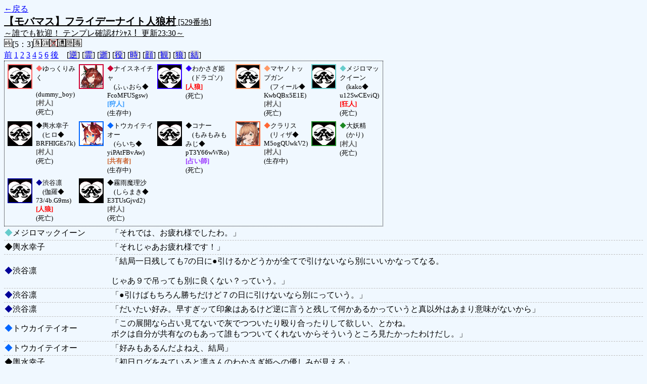

--- FILE ---
content_type: text/html; charset=UTF-8
request_url: http://alicegame.xsrv.jp/takane/old_log.php?room_no=529
body_size: 38014
content:
<!DOCTYPE HTML PUBLIC "-//W3C//DTD HTML 4.01 Transitional//EN">
<html lang="ja">
<head>
<meta http-equiv="Content-Type" content="text/html; charset=UTF-8">
<meta http-equiv="Content-Style-Type" content="text/css">
<meta http-equiv="Content-Script-Type" content="text/javascript">
<title>[529番地] 【モバマス】フライデーナイト人狼 - 汝は人狼なりや？[過去ログ]</title>
<link rel="stylesheet" href="./css/old_log.css">
</head>
<body>
<a href="old_log.php">←戻る</a><br>
<span class="room"><span class="room-name">【モバマス】フライデーナイト人狼村</span> [529番地]<br><span class="room-comment">～誰でも歓迎！ テンプレ確認ｵﾅｼｬｽ！ 更新23:30～</span></span>
<br>
<img src="./img/room_option/real_time.gif" class="option" alt="リアルタイム制 (昼： 5 分 / 夜： 3 分)" title="リアルタイム制 (昼： 5 分 / 夜： 3 分)">[5：3]<img src="./img/room_option/dummy_boy.gif" class="option" alt="初日の夜は身代わり君" title="初日の夜は身代わり君"><img src="./img/room_option/gm_login.gif" class="option" alt="身代わり君は GM" title="身代わり君は GM"><img src="./img/room_option/seal_message.gif" class="option" alt="天啓封印" title="天啓封印"><img src="./img/room_option/limit_last_words.gif" class="option" alt="遺言制限" title="遺言制限"><img src="./img/room_option/auto_open_cast.gif" class="option" alt="自動で霊界の配役を公開する" title="自動で霊界の配役を公開する"><img src="./img/room_option/poison.gif" class="option" alt="埋毒者登場 (20人～)" title="埋毒者登場 (20人～)"><br>
<a href="#beforegame">前</a>
<a href="#date1">1</a>
<a href="#date2">2</a>
<a href="#date3">3</a>
<a href="#date4">4</a>
<a href="#date5">5</a>
<a href="#date6">6</a>
<a href="#aftergame">後</a>　[<a href="old_log.php?room_no=529&reverse_log=on" class="option-off">逆</a>]
[<a href="old_log.php?room_no=529&heaven_talk=on" class="option-off">霊</a>]
[<a href="old_log.php?room_no=529&heaven_only=on" class="option-off">逝</a>]
[<a href="old_log.php?room_no=529&add_role=on" class="option-off">役</a>]
[<a href="old_log.php?room_no=529&time=on" class="option-off">時</a>]
[<a href="old_log.php?room_no=529&icon=on" class="option-off">顔</a>]
[<a href="old_log.php?room_no=529&watch=on" class="option-off">観</a>]
[<a href="old_log.php?room_no=529&wolf_sight=on" class="option-off">狼</a>]
[<a href="old_log.php?room_no=529&personal_result=on" class="option-off">結</a>]

<div class="player"><table><tr>
<td><img src="./img/grave.gif" style="border-color: #FF6666;" alt="icon" title="初人狼です" width="45" height="45" onMouseover="this.src='./user_icon/073.jpg'" onMouseout="this.src='./img/grave.gif'"></td>
<td><font color="#FF6666">◆</font>ゆっくりみく<br>　(dummy_boy)<br><span class="human">[村人]</span><br>(死亡)</td>
<td><img src="./user_icon/3038.png" style="border-color: #CC0033;" alt="icon" title="" width="45" height="45"></td>
<td><font color="#CC0033">◆</font>ナイスネイチャ<br>　(ふぃおら◆<br>FcoMFUSgsw)<br><span class="guard">[狩人]</span><br>(生存中)</td>
<td><img src="./img/grave.gif" style="border-color: #3300FF;" alt="icon" title="ぴっちぴちよ～！" width="45" height="45" onMouseover="this.src='./user_icon/3249.jpg'" onMouseout="this.src='./img/grave.gif'"></td>
<td><font color="#3300FF">◆</font>わかさぎ姫<br>　(ドラゴソ)<br><span class="wolf">[人狼]</span><br>(死亡)</td>
<td><img src="./img/grave.gif" style="border-color: #FF9966;" alt="icon" title="ちゅ" width="45" height="45" onMouseover="this.src='./user_icon/3246.jpg'" onMouseout="this.src='./img/grave.gif'"></td>
<td><font color="#FF9966">◆</font>マヤノトップガン<br>　(フィール◆<br>KwbQBx5E1E)<br><span class="human">[村人]</span><br>(死亡)</td>
<td><img src="./img/grave.gif" style="border-color: #66CCCC;" alt="icon" title="" width="45" height="45" onMouseover="this.src='./user_icon/3049.png'" onMouseout="this.src='./img/grave.gif'"></td>
<td><font color="#66CCCC">◆</font>メジロマックイーン<br>　(kako◆<br>u12SwCEviQ)<br><span class="mad">[狂人]</span><br>(死亡)</td>
</tr>
<tr>
<td><img src="./img/grave.gif" style="border-color: #000000;" alt="icon" title="カワイイ" width="45" height="45" onMouseover="this.src='./user_icon/079.jpg'" onMouseout="this.src='./img/grave.gif'"></td>
<td><font color="#000000">◆</font>輿水幸子<br>　(ヒロ◆<br>BRFHIGEs7k)<br><span class="human">[村人]</span><br>(死亡)</td>
<td><img src="./user_icon/3037.png" style="border-color: #0066FF;" alt="icon" title="" width="45" height="45"></td>
<td><font color="#0066FF">◆</font>トウカイテイオー<br>　(らいち◆<br>yiPAtFBvAw)<br><span class="common">[共有者]</span><br>(生存中)</td>
<td><img src="./img/grave.gif" style="border-color: #000000;" alt="icon" title="アタシポンコツアンドロイド" width="45" height="45" onMouseover="this.src='./user_icon/3075.jpg'" onMouseout="this.src='./img/grave.gif'"></td>
<td><font color="#000000">◆</font>コナー<br>　(もみもみもみじ◆<br>pT3Y66wWRo)<br><span class="mage">[占い師]</span><br>(死亡)</td>
<td><img src="./user_icon/2077.png" style="border-color: #FF6633;" alt="icon" title="" width="45" height="45"></td>
<td><font color="#FF6633">◆</font>クラリス<br>　(リィザ◆<br>M5ogQUwkV2)<br><span class="human">[村人]</span><br>(生存中)</td>
<td><img src="./img/grave.gif" style="border-color: #1C8823;" alt="icon" title="" width="45" height="45" onMouseover="this.src='./user_icon/176.jpg'" onMouseout="this.src='./img/grave.gif'"></td>
<td><font color="#1C8823">◆</font>大妖精<br>　(かり)<br><span class="human">[村人]</span><br>(死亡)</td>
</tr>
<tr>
<td><img src="./img/grave.gif" style="border-color: #000099;" alt="icon" title="　" width="45" height="45" onMouseover="this.src='./user_icon/029.png'" onMouseout="this.src='./img/grave.gif'"></td>
<td><font color="#000099">◆</font>渋谷凛<br>　(伽羅◆<br>73/4b.G9ms)<br><span class="wolf">[人狼]</span><br>(死亡)</td>
<td><img src="./img/grave.gif" style="border-color: #000000;" alt="icon" title="普通の魔法使い" width="45" height="45" onMouseover="this.src='./user_icon/3140.jpg'" onMouseout="this.src='./img/grave.gif'"></td>
<td><font color="#000000">◆</font>霧雨魔理沙<br>　(しらまき◆<br>E3TUsGjvd2)<br><span class="human">[村人]</span><br>(死亡)</td>
</tr></table></div>
<table id="aftergame" class="talk aftergame">
<tr class="user-talk">
<td class="user-name"><font color="#66CCCC">◆</font>メジロマックイーン</td>
<td class="say normal">「それでは、お疲れ様でしたわ。」</td>
</tr>
<tr class="user-talk">
<td class="user-name"><font color="#000000">◆</font>輿水幸子</td>
<td class="say normal">「それじゃあお疲れ様です！」</td>
</tr>
<tr class="user-talk">
<td class="user-name"><font color="#000099">◆</font>渋谷凛</td>
<td class="say normal">「結局一日残しても7の日に●引けるかどうかが全てで引けないなら別にいいかなってなる。<br><br>じゃあ９で吊っても別に良くない？っていう。」</td>
</tr>
<tr class="user-talk">
<td class="user-name"><font color="#000099">◆</font>渋谷凛</td>
<td class="say normal">「●引けばもちろん勝ちだけど７の日に引けないなら別にっていう。」</td>
</tr>
<tr class="user-talk">
<td class="user-name"><font color="#000099">◆</font>渋谷凛</td>
<td class="say normal">「だいたい好み。早すぎッて印象はあるけど逆に言うと残して何かあるかっていうと真以外はあまり意味がないから」</td>
</tr>
<tr class="user-talk">
<td class="user-name"><font color="#0066FF">◆</font>トウカイテイオー</td>
<td class="say normal">「この展開なら占い見てないで灰でつついたり殴り合ったりして欲しい、とかね。<br>ボクは自分が共有なのもあって誰もつついてくれないからそういうところ見たかったわけだし。」</td>
</tr>
<tr class="user-talk">
<td class="user-name"><font color="#0066FF">◆</font>トウカイテイオー</td>
<td class="say normal">「好みもあるんだよねえ、結局」</td>
</tr>
<tr class="user-talk">
<td class="user-name"><font color="#000000">◆</font>輿水幸子</td>
<td class="say normal">「初日ログをみていると凛さんのわかさぎ姫への優しみが見える」</td>
</tr>
<tr class="user-talk">
<td class="user-name"><font color="#000099">◆</font>渋谷凛</td>
<td class="say normal">「信用路線で勝負するのはありうるんだけど。やってみないとわからないかなぁ」</td>
</tr>
<tr class="user-talk">
<td class="user-name"><font color="#66CCCC">◆</font>メジロマックイーン</td>
<td class="say normal">「ええ、狩の護衛と引く役職はわたくしの意思では決められませんから。<br>占い残す議論はわたくしは基本7吊りで回答しておきますわね。<br>偽●吊りでも最終日マックイーンの3灰以下で確定してますから。」</td>
</tr>
<tr class="user-talk">
<td class="user-name"><font color="#0066FF">◆</font>トウカイテイオー</td>
<td class="say normal">「そのメタ要素はボクにはわかんないわ！」</td>
</tr>
<tr class="user-talk">
<td class="user-name"><font color="#000000">◆</font>輿水幸子</td>
<td class="say normal">「すごいメタ目線が入るんですが、ネイチャさんとクラリスさんともに<br>初日に相方が死んだ感じのテンションじゃないんですよね。<br>そういうのもあって村ー村の殴り愛に見えた」</td>
</tr>
<tr class="user-talk">
<td class="user-name"><font color="#000000">◆</font>コナー</td>
<td class="say normal">「え、俺とクラリスの２Wでわかさぎ狂人？<br><br>それで対抗即噛みは草」</td>
</tr>
<tr class="user-talk">
<td class="user-name"><font color="#000000">◆</font>コナー</td>
<td class="say normal">「俺狼なら吊ったら勝ちだし<br>グレランで狼吊れたらそれも勝ちだけど・・・って考えるかな俺は」</td>
</tr>
<tr class="user-talk">
<td class="user-name"><font color="#0066FF">◆</font>トウカイテイオー</td>
<td class="say normal">「それを嫌ったって側面はあるよ、さっさとLW（というか灰視）に集中しろ、ってことね。」</td>
</tr>
<tr class="user-talk">
<td class="user-name"><font color="#000000">◆</font>輿水幸子</td>
<td class="say normal">「ただネイチャさんの主張が狩人ＣＯ入ると筋が通る感じに見える」</td>
</tr>
<tr class="user-talk">
<td class="user-name"><font color="#0066FF">◆</font>トウカイテイオー</td>
<td class="say normal">「ちなみにちゃんと指示しなかったからすっごく文句言われてもしょうがないんだけど<br>残しておくと、延々コナーさんの真偽について話す村が見られたかもしれない」</td>
</tr>
<tr class="user-talk">
<td class="user-name"><font color="#000099">◆</font>渋谷凛</td>
<td class="say normal">「結果がでても考慮する意味があまりない。<br>なら扱い後回しにするより先に吊って灰視に集中したいっていうのは感覚として普通だと思う」</td>
</tr>
<tr class="user-talk">
<td class="user-name"><font color="#000000">◆</font>輿水幸子</td>
<td class="say normal">「そこが難しいですよね＞マックイーンさん」</td>
</tr>
<tr class="user-talk">
<td class="user-name"><font color="#000099">◆</font>渋谷凛</td>
<td class="say normal">「基本的にコナーの中身不明っていうのがあるから」</td>
</tr>
<tr class="user-talk">
<td class="user-name"><font color="#0066FF">◆</font>トウカイテイオー</td>
<td class="say normal">「人による。っていうかコナーさんの真はどうしても証明できないから<br>7の日に●持ってきたら両吊りでOKって考え方もできるといえばできるんだけど」</td>
</tr>
<tr class="user-talk">
<td class="user-name"><font color="#CC0033">◆</font>ナイスネイチャ</td>
<td class="say normal">「勉強になった！同村村建てありがと！<br>わかめてで2村目建ってるっぽいし、そっち行く人はそっちでもよろしくー」</td>
</tr>
<tr class="user-talk">
<td class="user-name"><font color="#CC0033">◆</font>ナイスネイチャ</td>
<td class="say normal">「狩保護で占い吊りするのなんかすごいダメだね……」</td>
</tr>
<tr class="user-talk">
<td class="user-name"><font color="#CC0033">◆</font>ナイスネイチャ</td>
<td class="say normal">「さすがに最終日は安定志向になっちゃうかな。それまではチャレンジもしたけど」</td>
</tr>
<tr class="user-talk">
<td class="user-name"><font color="#000000">◆</font>コナー</td>
<td class="say normal">「そんなにすぐに確定LWにする必要ある・・・？<br><br>まだ狩人保護とかの理由のほうがマシだと思うべ」</td>
</tr>
<tr class="user-talk">
<td class="user-name"><font color="#000099">◆</font>渋谷凛</td>
<td class="say normal">「テイオー噛みだけはまずないって読むなら灰護衛<br>安定を取るならテイオー護衛」</td>
</tr>
<tr class="user-talk">
<td class="user-name"><font color="#66CCCC">◆</font>メジロマックイーン</td>
<td class="say normal">「そうですわね、言うべきかとも思ったのですが<br>占い文に占いに足る人物～と入れてあるので、2重に触れるのは<br>わざとらしさを感じてしまうかと考えましたわ。」</td>
</tr>
<tr class="user-talk">
<td class="user-name"><font color="#CC0033">◆</font>ナイスネイチャ</td>
<td class="say normal">「そうそう、4灰よりは格段にマシってね。最終日はテイオーしか無理だね」</td>
</tr>
<tr class="user-talk">
<td class="user-name"><font color="#000099">◆</font>渋谷凛</td>
<td class="say normal">「状況的に灰噛みも普通にありうるタイミングだから。<br>そこはもう完全に読みあいだよね」</td>
</tr>
<tr class="user-talk">
<td class="user-name"><font color="#000000">◆</font>輿水幸子</td>
<td class="say normal">「最終日の形を考えるなら　テイオーに生き残ってもらったほうが良いので<br>護衛はそれでいいかなと思います＞ネイチャさん」</td>
</tr>
<tr class="user-talk">
<td class="user-name"><font color="#000099">◆</font>渋谷凛</td>
<td class="say normal">「そこはなんだろう。どういう最終日にするかによるけど。<br>二人村打たれて吊りません、狩人がそこにいました、が一番嫌だから噛むのもあるけど。<br><br>一回吊り増えてることを考慮するならやっぱり共有or◎噛みかな」</td>
</tr>
<tr class="user-talk">
<td class="user-name"><font color="#000000">◆</font>輿水幸子</td>
<td class="say normal">「しいていうなら　占い理由にあったテイオーが共有であることをみて<br>占わなくてよかったーみたいな発言があれば真占い師っぽくみえるかもしれない＞マックイーンさん」</td>
</tr>
<tr class="user-talk">
<td class="user-name"><font color="#0066FF">◆</font>トウカイテイオー</td>
<td class="say normal">「良いかい、ぶっちゃけ指定で狼が当たると思ってない（ｒｙ」</td>
</tr>
<tr class="user-talk">
<td class="user-name"><font color="#CC0033">◆</font>ナイスネイチャ</td>
<td class="say normal">「うん、テイオー噛みはないだろうなって思いつつ、他も護衛できないなーって<br>クラリス噛みもやるなら護衛した日ぐらいだと思うし、割と人外決め撃って誘導しまくってたね」</td>
</tr>
<tr class="user-talk">
<td class="user-name"><font color="#000099">◆</font>渋谷凛</td>
<td class="say normal">「ああ最終日手前かぁ」</td>
</tr>
<tr class="user-talk">
<td class="user-name"><font color="#FF6633">◆</font>クラリス</td>
<td class="say normal">「第三者視点魔理沙吊りから入らずにクラリスネイチャロラしてたら勝負すらせずにあっさり終わってた可能性結構あると思うけどね」</td>
</tr>
<tr class="user-talk">
<td class="user-name"><font color="#000099">◆</font>渋谷凛</td>
<td class="say normal">「だからどっちかっていうとクラリス吊る自信あるなら幸子か渋谷護衛かな。<br>テイオー噛み自体はたぶんやらない」</td>
</tr>
<tr class="user-talk">
<td class="user-name"><font color="#0066FF">◆</font>トウカイテイオー</td>
<td class="say normal">「本当に、今回は確定人外１死亡がったから、普通の展開かっていうと微妙だと思うよ」</td>
</tr>
<tr class="user-talk">
<td class="user-name"><font color="#000000">◆</font>輿水幸子</td>
<td class="say normal">「占い師についてはどっちが真とかはなかったかなぁみてるかぎり＞マックイーンさん」</td>
</tr>
<tr class="user-talk">
<td class="user-name"><font color="#000099">◆</font>渋谷凛</td>
<td class="say normal">「ネイチャ‐クラリスで殴りあってるなら外野に狼いるなら見てるだけって状況作るよ＞ネイチャ」</td>
</tr>
<tr class="user-talk">
<td class="user-name"><font color="#000099">◆</font>渋谷凛</td>
<td class="say normal">「初日に1人外死亡確定、二日目占いに手を付ければ確定LWになる。<br>だから吊る。<br><br>初日に人外吊りが確定してないなら吊るとしても７＞コナー」</td>
</tr>
<tr class="user-talk">
<td class="user-name"><font color="#CC0033">◆</font>ナイスネイチャ</td>
<td class="say normal">「凛幸子の精査が全くできてなかったし、あのままだったらクラリスにずーっといってたかな……<br>クラリス噛みって結構有効手だと思ったけど、そうでもないのかな？」</td>
</tr>
<tr class="user-talk">
<td class="user-name"><font color="#0066FF">◆</font>トウカイテイオー</td>
<td class="say normal">「そうするとそのあとの展開が全部変わっちゃうから何とも言えない！」</td>
</tr>
<tr class="user-talk">
<td class="user-name"><font color="#000099">◆</font>渋谷凛</td>
<td class="say normal">「状況が悪い」</td>
</tr>
<tr class="user-talk">
<td class="user-name"><font color="#000099">◆</font>渋谷凛</td>
<td class="say normal">「流石にクラリス噛みはあまりないかな」</td>
</tr>
<tr class="user-talk">
<td class="user-name"><font color="#000000">◆</font>コナー</td>
<td class="say normal">「この場面でかならず占い吊りだと<br>占いどっちか噛めれば真もつってくれる形なんだよね」</td>
</tr>
<tr class="user-talk">
<td class="user-name"><font color="#0066FF">◆</font>トウカイテイオー</td>
<td class="say normal">「ボクの思考の中だけで考えるととりあえずね<br>霊能COがなかったらコナー1日残してる可能性がわりとあって<br>そうしたらネイチャ死んでると思うんだ」</td>
</tr>
<tr class="user-talk">
<td class="user-name"><font color="#000099">◆</font>渋谷凛</td>
<td class="say normal">「最終日は幸子か噛むかネイチャクラリスから噛むか」</td>
</tr>
<tr class="user-talk">
<td class="user-name"><font color="#66CCCC">◆</font>メジロマックイーン</td>
<td class="say normal">「護衛が全く貰えないのがまずいですわね<br>噛めそうな方を噛んだ、という評価も見られましたし<br>本展開でGJが出てても面倒だったかもしれませんが」</td>
</tr>
<tr class="user-talk">
<td class="user-name"><font color="#CC0033">◆</font>ナイスネイチャ</td>
<td class="say normal">「クラリス噛みだったらドヤログ入りだけど」</td>
</tr>
<tr class="user-talk">
<td class="user-name"><font color="#CC0033">◆</font>ナイスネイチャ</td>
<td class="say normal">「やーでもマヤノ2連噛みはやられたーって感じ。」</td>
</tr>
<tr class="user-talk">
<td class="user-name"><font color="#000099">◆</font>渋谷凛</td>
<td class="say normal">「でも結局コナー吊りでしょ。ネイチャ吊りはそうなならない気がする」</td>
</tr>
<tr class="user-talk">
<td class="user-name"><font color="#000000">◆</font>輿水幸子</td>
<td class="say normal">「最終日噛み難しいなこれそう考えると」</td>
</tr>
<tr class="user-talk">
<td class="user-name"><font color="#000099">◆</font>渋谷凛</td>
<td class="say normal">「でもあーなると基本あのまま進むからね」</td>
</tr>
<tr class="user-talk">
<td class="user-name"><font color="#000000">◆</font>コナー</td>
<td class="say normal">「まあ俺としては狂も狼も死んだので<br>狩人がいたらどうにかしてくれる！ナイスネイチャ狩りじゃねえから<br>どっちつられてもいいな思考だったから危なかった」</td>
</tr>
<tr class="user-talk">
<td class="user-name"><font color="#000000">◆</font>輿水幸子</td>
<td class="say normal">「二人とも落ち着こう！っていって死んでいった」</td>
</tr>
<tr class="user-talk">
<td class="user-name"><font color="#CC0033">◆</font>ナイスネイチャ</td>
<td class="say normal">「っていうか冷静にあの日のランが占狩ランって言うのが怖すぎるね」</td>
</tr>
<tr class="user-talk">
<td class="user-name"><font color="#000000">◆</font>輿水幸子</td>
<td class="say normal">「実際そうですね、私もそうおもってましたよ（死ぬ前日の発言より＞テイオーさん」</td>
</tr>
<tr class="user-talk">
<td class="user-name"><font color="#000099">◆</font>渋谷凛</td>
<td class="say normal">「そこ吊るなら最終日だけだから＞ネイチャ-クラリス<br>見てるだけ、のはずだったんだけどな」</td>
</tr>
<tr class="user-talk">
<td class="user-name"><font color="#0066FF">◆</font>トウカイテイオー</td>
<td class="say normal">「理由？なんか空気が村―村っぽかった、いじょう！」</td>
</tr>
<tr class="user-talk">
<td class="user-name"><font color="#CC0033">◆</font>ナイスネイチャ</td>
<td class="say normal">「コナー真っぽいから2日目は護衛してたけど、真狼視してただけに即吊り押しちゃったな、そこはなんどもだけどゴメン。<br>狐いない以上人外っぽいから吊りたいって気持ちと、灰指定だとこっち飛んできそうだったのでガンガン誘導しちゃった」</td>
</tr>
<tr class="user-talk">
<td class="user-name"><font color="#000000">◆</font>コナー</td>
<td class="say normal">「俺が村共有ならナイスネイチャ投票とかにしてるからやばいよぉ！」</td>
</tr>
<tr class="user-talk">
<td class="user-name"><font color="#000099">◆</font>渋谷凛</td>
<td class="say normal">「●で吊るか？っていうと結構微妙かなぁ」</td>
</tr>
<tr class="user-talk">
<td class="user-name"><font color="#0066FF">◆</font>トウカイテイオー</td>
<td class="say normal">「ボクが！生きてる！限り！ネイチャ―クラリスは！吊らない！マジで！」</td>
</tr>
<tr class="user-talk">
<td class="user-name"><font color="#000000">◆</font>輿水幸子</td>
<td class="say normal">「結果ネイチャ吊りが避けられたからよかったかもしれないですね！」</td>
</tr>
<tr class="user-talk">
<td class="user-name"><font color="#000000">◆</font>コナー</td>
<td class="say normal">「で俺的に一番の問題は狩人いるならメジロマックイーン護衛じゃないので<br>ナイスネイチャ狩りじゃねーなとおもったところだなぁ」</td>
</tr>
<tr class="user-talk">
<td class="user-name"><font color="#000099">◆</font>渋谷凛</td>
<td class="say normal">「噛み自体はこれぐらいなんだよね<br>テイオー噛みから入るとかあるけどそこで何か大きく変わるってわけじゃないし」</td>
</tr>
<tr class="user-talk">
<td class="user-name"><font color="#000000">◆</font>霧雨魔理沙</td>
<td class="say normal">「それじゃお疲れさん<br>ＧＭ村建て＆同村してくれた人はありがとうな」</td>
</tr>
<tr class="user-talk">
<td class="user-name"><font color="#FF6666">◆</font>ゆっくりみく</td>
<td class="say green">「http://jinrou.dip.jp/~jinrou/<br>【モバマス】金曜夜２回目村 ～ 154845番地<br><br>２村目はこ↑こ↓　んじゃ行く人は引き続きよろしくー<br>堕ちる人はまたねー」</td>
</tr>
<tr class="user-talk">
<td class="user-name"><font color="#0066FF">◆</font>トウカイテイオー</td>
<td class="say normal">「ネイチャ吊れそうだったし我ながら指示とも言えないひどいやつだったけど。」</td>
</tr>
<tr class="user-talk">
<td class="user-name"><font color="#0066FF">◆</font>トウカイテイオー</td>
<td class="say normal">「俺が偽だったら対抗●出してパンダにするに決まってるだろ！とか<br>色々あるのは間違いないないし、占い吊りの指示はボクのものだから。」</td>
</tr>
<tr class="user-talk">
<td class="user-name"><font color="#000000">◆</font>コナー</td>
<td class="say normal">「で俺が狼なら対抗噛まれたら最後まで生き残れないんだから<br>対抗かまねーよで終わり　霊能のっとりが狂主張？しらん！」</td>
</tr>
<tr class="user-talk">
<td class="user-name"><font color="#000099">◆</font>渋谷凛</td>
<td class="say normal">「占い位置はあそこで別段いいよ。<br>むしろ灰〇とか面倒だし<br>ただどうあっても吊らないって位置にならないだけ」</td>
</tr>
<tr class="user-talk">
<td class="user-name"><font color="#000000">◆</font>コナー</td>
<td class="say normal">「まず霊能乗っ取りしている時点でほぼほぼわかさぎ狼で<br>俺が狂なら灰に狼いるのにのんきに対抗で二重丸つくってるのはアホすぎる」</td>
</tr>
<tr class="user-talk">
<td class="user-name"><font color="#0066FF">◆</font>トウカイテイオー</td>
<td class="say normal">「占い吊り切り2人外！あとは灰の1人外狙うだけ、って展開はわかりやすいし<br>村を村と見られる……目は、あるといいなあ」</td>
</tr>
<tr class="user-talk">
<td class="user-name"><font color="#000000">◆</font>霧雨魔理沙</td>
<td class="say normal">「対抗直接占いはそれこそ問答無用で死ぬな…＞コナー」</td>
</tr>
<tr class="user-talk">
<td class="user-name"><font color="#66CCCC">◆</font>メジロマックイーン</td>
<td class="say normal">「わたくし視点でどうあってもわかさぎ姫がご主人確定なので、<br>難しい占い先でしたわ。囲いを1発で当てないと、と思ったのですが」</td>
</tr>
<tr class="user-talk">
<td class="user-name"><font color="#0066FF">◆</font>トウカイテイオー</td>
<td class="say normal">「……というか、わかさぎ姫さんが特攻してなかったらわりと吊ってなかったと思う。」</td>
</tr>
<tr class="user-talk">
<td class="user-name"><font color="#000000">◆</font>輿水幸子</td>
<td class="say normal">「コナーのマヤノ占いは良かったと思いますよ！」</td>
</tr>
<tr class="user-talk">
<td class="user-name"><font color="#000000">◆</font>コナー</td>
<td class="say normal">「対抗直接占いまで考えたけど噛まれたら糞だなとおもってやめまちた」</td>
</tr>
<tr class="user-talk">
<td class="user-name"><font color="#CC0033">◆</font>ナイスネイチャ</td>
<td class="say normal">「コナーはほんとごめんだった。いやほんとに」</td>
</tr>
<tr class="user-talk">
<td class="user-name"><font color="#000000">◆</font>霧雨魔理沙</td>
<td class="say normal">「割と無茶言ってる自覚はある、すまんな<br>真占いの辛いとこよな＞コナー」</td>
</tr>
<tr class="user-talk">
<td class="user-name"><font color="#0066FF">◆</font>トウカイテイオー</td>
<td class="say normal">「1日残す余裕があったのは認める、認めるんだけど<br>視点確定した方が村が暴れられると思ったので真占い吊りました。」</td>
</tr>
<tr class="user-talk">
<td class="user-name"><font color="#000000">◆</font>コナー</td>
<td class="say normal">「対抗かまれてても二重丸ならそれでいいし●ならそれでいいので<br>安易に対抗の〇でよくね？」</td>
</tr>
<tr class="user-talk">
<td class="user-name"><font color="#000099">◆</font>渋谷凛</td>
<td class="say normal">「単純に霊能ありだとちょっと狼つらいって話でいじってるはず＞ゆっくりみく」</td>
</tr>
<tr class="user-talk">
<td class="user-name"><font color="#000000">◆</font>コナー</td>
<td class="say normal">「●ねらって〇ならいみねえしわかさぎのアレで村の盤面読めんわ　＞魔理沙」</td>
</tr>
<tr class="user-talk">
<td class="user-name"><font color="#FF6666">◆</font>ゆっくりみく</td>
<td class="say green">「引き続きの人はそのままよろしくー<br>堕ちる人はまたねー　村建ててくるからちょっと待ってね」</td>
</tr>
<tr class="user-talk">
<td class="user-name"><font color="#000000">◆</font>輿水幸子</td>
<td class="say normal">「わたしがカワイイ狩人に見られていたようですね！」</td>
</tr>
<tr class="user-talk">
<td class="user-name"><font color="#CC0033">◆</font>ナイスネイチャ</td>
<td class="say normal">「とりあえず村建てありがとね」</td>
</tr>
<tr class="user-talk">
<td class="user-name"><font color="#CC0033">◆</font>ナイスネイチャ</td>
<td class="say normal">「やー、マヤノ平和出たときはだいぶいい調子だと思ってただけにこれはなー」</td>
</tr>
<tr class="user-talk">
<td class="user-name"><font color="#FF6666">◆</font>ゆっくりみく</td>
<td class="say green">「んじゃここは一旦これでおしまいで<br>２村目はわかめてで建ててくるね、開始前も言ったけども<br>金曜２村目わかめてで建ててくれって希望が直接あったから」</td>
</tr>
<tr class="user-talk">
<td class="user-name"><font color="#FF6633">◆</font>クラリス</td>
<td class="say normal">「まあのっけからあれだったしいいけどね、すんごい平和が出た時の11の気持ち」</td>
</tr>
<tr class="user-talk">
<td class="user-name"><font color="#000000">◆</font>霧雨魔理沙</td>
<td class="say normal">「2重○作りも悪くはないんだが<br>人外2人露呈してる以上は対抗○関係なく●狙いに走ってもよかったかもな（狼見つければ仕事終わり）<br>まあ今回は対抗噛まれで死んでるような気はするが＞コナー」</td>
</tr>
<tr class="user-talk">
<td class="user-name"><font color="#000099">◆</font>渋谷凛</td>
<td class="say normal">「最終日の準備不足はあったなぁ。狩人幸子読みしてあと見てればいいや。<br>対抗でもでてこないからいけるかなって思ったらネイチャから出るし」</td>
</tr>
<tr class="user-talk">
<td class="user-name"><font color="#0066FF">◆</font>トウカイテイオー</td>
<td class="say normal">「ネイチャクラリスはぶっちゃけわりと村々見てたんだよねー<br>そこ残して狩人候補落とさないようにすればなんとかなるだろうって」</td>
</tr>
<tr class="user-talk">
<td class="user-name"><font color="#000000">◆</font>輿水幸子</td>
<td class="say normal">「配役確認の大切さがわかる村でしたね」</td>
</tr>
<tr class="user-talk">
<td class="user-name"><font color="#FF9966">◆</font>マヤノトップガン</td>
<td class="say normal">「狩人ない位置を連続噛みはするとは思わないし仕方ないと思う！」</td>
</tr>
<tr class="user-talk">
<td class="user-name"><font color="#FF6666">◆</font>ゆっくりみく</td>
<td class="say normal">「配役は確認しておいてね　１２人の配役いじれるなら<br>そもそも共有なし、霊能ありでいいと思うんだけどさｗ」</td>
</tr>
<tr class="user-talk">
<td class="user-name"><font color="#FF6633">◆</font>クラリス</td>
<td class="say normal">「案の定ベグだったしクラリスちゃんにごめんねってして！<br>狂人が◎作る意味ないから！狼でもクラリスの位置狼なら即噛みしないから！」</td>
</tr>
<tr class="user-talk">
<td class="user-name"><font color="#3300FF">◆</font>わかさぎ姫</td>
<td class="say normal">「そのあたりは結果論でしたかねー<br>狩人対抗しなくてネイチャさんがクラリスさんに言った可能性はありますし<br>クラリスさんもネイチャさん真決め打ちしたかどうかは分かりませんし」</td>
</tr>
<tr class="user-talk">
<td class="user-name"><font color="#000000">◆</font>コナー</td>
<td class="say normal">「偽ならとっととマヤノトップガン●うてばよくね・・・？<br><br>〇うったせいで平和発生はさすがに人外ならアホでは・・・？」</td>
</tr>
<tr class="user-talk">
<td class="user-name"><font color="#CC0033">◆</font>ナイスネイチャ</td>
<td class="say normal">「あと抜かせたマヤノもゴメン！」</td>
</tr>
<tr class="user-talk">
<td class="user-name"><font color="#000099">◆</font>渋谷凛</td>
<td class="say normal">「コナーの位置はまぁ吊るよ」</td>
</tr>
<tr class="user-talk">
<td class="user-name"><font color="#0066FF">◆</font>トウカイテイオー</td>
<td class="say normal">「コナーはごめんね。<br>ぶっちゃけ真でも死ね！って思って（ｒｙ」</td>
</tr>
<tr class="user-talk">
<td class="user-name"><font color="#000000">◆</font>霧雨魔理沙</td>
<td class="say normal">「殴り愛ってやつか…違うな？」</td>
</tr>
<tr class="user-talk">
<td class="user-name"><font color="#CC0033">◆</font>ナイスネイチャ</td>
<td class="say normal">「いや、コナーはほんと心の底からゴメン！！クラリスもなんかすごいゴメン！」</td>
</tr>
<tr class="user-talk">
<td class="user-name"><font color="#000099">◆</font>渋谷凛</td>
<td class="say normal">「というよりネイチャから狩人COされても面倒だからなぁ」</td>
</tr>
<tr class="user-talk">
<td class="user-name"><font color="#FF9966">◆</font>マヤノトップガン</td>
<td class="say normal">「おつかれー、村勝ちナイス！」</td>
</tr>
<tr class="user-talk">
<td class="user-name"><font color="#000000">◆</font>コナー</td>
<td class="say weak">「二重丸つくってあげたのに偽扱いされる真占い師がいるらしい」</td>
</tr>
<tr class="user-talk">
<td class="user-name"><font color="#000000">◆</font>輿水幸子</td>
<td class="say normal">「殴り合った二人に友情が芽生える、そんな村」</td>
</tr>
<tr class="user-talk">
<td class="user-name"><font color="#CC0033">◆</font>ナイスネイチャ</td>
<td class="say normal">「コナー真じゃん！マジゴメン！」</td>
</tr>
<tr class="user-talk">
<td class="user-name"><font color="#0066FF">◆</font>トウカイテイオー</td>
<td class="say normal">「お疲れ様。<br>やっぱネイチャの狼要素見つからんかったよ」</td>
</tr>
<tr class="user-talk">
<td class="user-name"><font color="#FF6666">◆</font>ゆっくりみく</td>
<td class="say normal">「お疲れ様ー」</td>
</tr>
<tr class="user-talk">
<td class="user-name"><font color="#000099">◆</font>渋谷凛</td>
<td class="say normal">「ちょっと届かないかな」</td>
</tr>
<tr class="user-talk">
<td class="user-name"><font color="#1C8823">◆</font>大妖精</td>
<td class="say normal">「お疲れ様でした」</td>
</tr>
<tr class="user-talk">
<td class="user-name"><font color="#FF6633">◆</font>クラリス</td>
<td class="say normal">「まあそうなんだよね、癪だけど」</td>
</tr>
<tr class="user-talk">
<td class="user-name"><font color="#CC0033">◆</font>ナイスネイチャ</td>
<td class="say normal">「お疲れーーー！！死ぬかと思った！！！」</td>
</tr>
<tr class="user-talk">
<td class="user-name"><font color="#66CCCC">◆</font>メジロマックイーン</td>
<td class="say normal">「お疲れ様ですわ。」</td>
</tr>
<tr class="user-talk">
<td class="user-name"><font color="#000000">◆</font>コナー</td>
<td class="say normal">「お疲れ様です」</td>
</tr>
<tr class="user-talk">
<td class="user-name"><font color="#3300FF">◆</font>わかさぎ姫</td>
<td class="say normal">「お疲れ様でした。<br>すみませんでした。」</td>
</tr>
<tr class="user-talk">
<td class="user-name"><font color="#000000">◆</font>輿水幸子</td>
<td class="say normal">「おつかれさまです！」</td>
</tr>
<tr class="user-talk">
<td class="user-name"><font color="#000000">◆</font>霧雨魔理沙</td>
<td class="say normal">「おつかれさん」</td>
</tr>
<tr>
<td class="system-user" colspan="2">ゲーム終了：2021/05/22 (Sat) 00:29:45</td>
</tr>
</table>
<table id="winner" class="winner winner-human"><tr>
<td>[村人勝利] 村人たちは人狼の血を根絶することに成功しました</td>
</tr></table>
<table id="date6" class="talk night">
<tr>
<td class="system-user" colspan="2">日が落ち、暗く静かな夜がやってきました</td>
</tr>
</table>
<table class="dead-type">
<tr class="dead-type-vote"><td>渋谷凛 は投票の結果処刑されました</td></tr>
</table>
<table class="vote-list">
<tr><td class="vote-times" colspan="4">6 日目 (1 回目)</td></tr>
<tr><td class="vote-name">ナイスネイチャ</td><td>1 票</td><td>投票先 1 票 →</td><td class="vote-name">渋谷凛</td></tr>
<tr><td class="vote-name">トウカイテイオー</td><td>0 票</td><td>投票先 1 票 →</td><td class="vote-name">渋谷凛</td></tr>
<tr><td class="vote-name">クラリス</td><td>0 票</td><td>投票先 1 票 →</td><td class="vote-name">渋谷凛</td></tr>
<tr><td class="vote-name">渋谷凛</td><td>3 票</td><td>投票先 1 票 →</td><td class="vote-name">ナイスネイチャ</td></tr>
</table>
<table id="date6_day" class="talk day">
<tr class="system-message">
<td class="vote-do" colspan="2">トウカイテイオー は 渋谷凛 に処刑投票しました</td>
</tr>
<tr class="system-message">
<td class="vote-do" colspan="2">クラリス は 渋谷凛 に処刑投票しました</td>
</tr>
<tr class="system-message">
<td class="vote-do" colspan="2">ナイスネイチャ は 渋谷凛 に処刑投票しました</td>
</tr>
<tr>
<td class="system-user" colspan="2">あと3分で投票完了されない方は死して地獄へ堕ちてしまいます</td>
</tr>
<tr class="user-talk">
<td class="user-name"><font color="#CC0033">◆</font>ナイスネイチャ</td>
<td class="say normal">「クラリスはほんとごめん、とだけ」</td>
</tr>
<tr class="user-talk">
<td class="user-name"><font color="#000099">◆</font>渋谷凛</td>
<td class="say normal">「殴りやすきを殴ってるだけなんじゃないの？」</td>
</tr>
<tr class="user-talk">
<td class="user-name"><font color="#FF6633">◆</font>クラリス</td>
<td class="say normal">「ばちばちネイチャ殴り倒す予定だったからこの展開やだなぁ」</td>
</tr>
<tr class="user-talk">
<td class="user-name"><font color="#CC0033">◆</font>ナイスネイチャ</td>
<td class="say normal">「そんなことないでしょ。アタシ吊りもじゅーぶんにあったよ」</td>
</tr>
<tr class="user-talk">
<td class="user-name"><font color="#000099">◆</font>渋谷凛</td>
<td class="say normal">「だってあの日ってコナー吊にしかならないから」</td>
</tr>
<tr class="user-talk">
<td class="user-name"><font color="#CC0033">◆</font>ナイスネイチャ</td>
<td class="say normal">「アタシの軸は最初から一貫してるよ。<br>偽目に見た占いと、そこを中心に吊りを決めたい。これだね」</td>
</tr>
<tr class="user-talk">
<td class="user-name"><font color="#000099">◆</font>渋谷凛</td>
<td class="say normal">「凡そ吊り候補が決まってるときに程よく票もらっておくっていうのはよくやる手だよね」</td>
</tr>
<tr class="user-talk">
<td class="user-name"><font color="#CC0033">◆</font>ナイスネイチャ</td>
<td class="say normal">「ただ。さっきも言ったけど<br>「わかさぎ姫ほぼ人外でメジロ噛みコナー吊したので確定1人外のこりだから3人でPPは発生しない＞ネイチャ」<br>これとかでさりげ印象操作してるよね？とかね。<br>アタシ黒く見てるだろうし、ちょっと押せばアタシ吊りにブレるでしょ。っていうのを狙ってるとかかな？」</td>
</tr>
<tr class="user-talk">
<td class="user-name"><font color="#000099">◆</font>渋谷凛</td>
<td class="say normal">「そもそもその動き吊られやすいんだよね。<br>コナー吊り見えてる日から強めに動いてたけど。」</td>
</tr>
<tr class="user-talk">
<td class="user-name"><font color="#FF6633">◆</font>クラリス</td>
<td class="say normal">「心情的にはネイチャ吊りにだいぶ引っ張られてるけどたぶんしぶりんちゃんのほう狼な気がするんだよねー」</td>
</tr>
<tr class="user-talk">
<td class="user-name"><font color="#CC0033">◆</font>ナイスネイチャ</td>
<td class="say normal">「凛と幸子2択しろって言われたら凛かな。<br>◇渋谷凛さん	「占い噛まないと死ぬ場合は噛むんじゃない？＞クラリス<br>次確定で占われるとかだと。12人なら交換占いってそこそこあるから」<br>まさかクラリスから目線を外して残しておいた殴り材(笑)が役に立つとは……」</td>
</tr>
<tr class="user-talk">
<td class="user-name"><font color="#CC0033">◆</font>ナイスネイチャ</td>
<td class="say normal">「噛まれたくない。以上」</td>
</tr>
<tr class="user-talk">
<td class="user-name"><font color="#FF6633">◆</font>クラリス</td>
<td class="say normal">「意見の対立＝人外ってわけではないのは心に刻んどいてね！<br>こういう展開の村は突っかかられたら反抗して吊られないようにするしかないから....」</td>
</tr>
<tr class="user-talk">
<td class="user-name"><font color="#000099">◆</font>渋谷凛</td>
<td class="say normal">「狩人で強く動く必要ってあるの？＞ネイチャ」</td>
</tr>
<tr class="user-talk">
<td class="user-name"><font color="#000099">◆</font>渋谷凛</td>
<td class="say normal">「じゃあわかりやすく2択ってことで」</td>
</tr>
<tr class="user-talk">
<td class="user-name"><font color="#CC0033">◆</font>ナイスネイチャ</td>
<td class="say normal">「村アピ？ないよそんなの！ずっとクラリス殴ってたよ！」</td>
</tr>
<tr class="user-talk">
<td class="user-name"><font color="#0066FF">◆</font>トウカイテイオー</td>
<td class="say normal">「まぁマジ2択かー……これは、つらいなー」</td>
</tr>
<tr class="system-message">
<td class="vote-do" colspan="2">渋谷凛 は ナイスネイチャ に処刑投票しました</td>
</tr>
<tr class="user-talk">
<td class="user-name"><font color="#FF6633">◆</font>クラリス</td>
<td class="say normal">「これ絶対タイマンにさせたかったから噛んだ奴だよね<br>囲って即噛みするあほな狼に見せて吊らせられると思われてる。はーやだやだ」</td>
</tr>
<tr class="user-talk">
<td class="user-name"><font color="#CC0033">◆</font>ナイスネイチャ</td>
<td class="say normal">「クラリスはマジでゴメンって感じ」</td>
</tr>
<tr class="user-talk">
<td class="user-name"><font color="#CC0033">◆</font>ナイスネイチャ</td>
<td class="say normal">「対立軸がはっきりしたね。」</td>
</tr>
<tr class="user-talk">
<td class="user-name"><font color="#CC0033">◆</font>ナイスネイチャ</td>
<td class="say weak">「狩人日記<br>いやー、まさしくアタシらしいの引いたね。<br>主人公ポジじゃないけど、それなりーなポジション<br>12Bだと狐誤認とかもありそうだし、基本は占い鉄板でいいかなー？って感じ<br>真占いは真アピ頼みますよーっと<br><br>2日目夜<br>護衛先：コナー<br>襲撃先：マックイーン<br>昼間も言ったけど真アピ欠片もなーーい！<br>なんだこれ、ほんとにわかさぎ狂か？なんだなんだ？<br>正直完全に印象論。コナーの方が力は言ってなさそう！マックイーンだったらごめん！って感じ<br>〇比較もしょーじきびみょー。護衛先決めてからクラリス見たけどしょーじき本当に微妙<br>ただ、わかさぎ狂なら真狼。即噛みでも戦えなくはないよね<br><br>3日目夜<br>護衛先：マヤノ<br>襲撃先：なし<br>そういうとこだぞナイスネイチャ！！！<br>はい、悔やんでもしょーがないし、狩候補兼◎のマヤノ護衛。<br>テイオーマヤノは村確定だから、2択。なら狩候補で噛まれそうなマヤノ護衛でいいよねって。<br><br>4日目夜<br>護衛先：クラリス<br>襲撃先：マヤノ<br>よし、とりあえず1平和！<br>さあ、ここは勝負所！クラリス護衛！<br>理由はアタシSGにしたければここ噛むでしょ？っていうのを読んだ護衛ね。<br>残り2吊りで灰は4人。クラリスは初手囲いっていう変なところにいるから、噛めば余計アタシ怪しくなるよね。<br>だから、ここ護衛。ここ噛まないなら全力でクラリス殴るよ<br><br>5日目夜<br>護衛先：テイオー<br>襲撃先：<br>はい。<br>ごめんマヤノ。連護衛できないんだ(棒読み)<br>まあ、テイオー噛むとは思わないけど……一応ね？<br>クラリス噛まないかーって感じ」</td>
</tr>
<tr class="user-talk">
<td class="user-name"><font color="#000099">◆</font>渋谷凛</td>
<td class="say normal">「でとくよ」</td>
</tr>
<tr class="user-talk">
<td class="user-name"><font color="#CC0033">◆</font>ナイスネイチャ</td>
<td class="say normal">「ごめん、クラリス冤罪だったわ」</td>
</tr>
<tr class="user-talk">
<td class="user-name"><font color="#CC0033">◆</font>ナイスネイチャ</td>
<td class="say normal">「ああ、ほんと」</td>
</tr>
<tr class="user-talk">
<td class="user-name"><font color="#CC0033">◆</font>ナイスネイチャ</td>
<td class="say normal">「まあ、そこ噛むならクラリスでいいよ、もう」</td>
</tr>
<tr class="user-talk">
<td class="user-name"><font color="#FF6633">◆</font>クラリス</td>
<td class="say normal">「分かりやすくていいね」</td>
</tr>
<tr class="user-talk">
<td class="user-name"><font color="#0066FF">◆</font>トウカイテイオー</td>
<td class="say normal">「さて、最終日。」</td>
</tr>
<tr class="user-talk">
<td class="user-name"><font color="#000099">◆</font>渋谷凛</td>
<td class="say weak">「二日目　護衛：コナー　噛まれ：メジロマックイーン<br>両者ともに大きな差がないのでこんなの指運じゃない？<br>まだ喋って多分コナー護衛しとくってぐらい<br><br>三日目　護衛：マヤノトップガン　噛まれ：死体なし<br>ほぼほぼ2択。テイオー護衛かマヤノ護衛。<br>…結局ここも指運じゃん！共有護衛が入ってるとみるならばマヤノ噛みするだろうでマヤノ護衛<br><br>四日目　護衛：トウカイテイオー　噛まれ：マヤノトップガン<br>もうずっと指運任せになってる。連続噛みか共有噛みか。<br>一般的に連続噛みはそこまでって見るならテイオー護衛かな。<br><br>五日目　護衛：トウカイテイオー　噛まれ：<br>灰噛みはされたほうがいい。テイオー護衛」</td>
</tr>
<tr class="user-talk">
<td class="user-name"><font color="#CC0033">◆</font>ナイスネイチャ</td>
<td class="say normal">「いやー……<br>びっくりするぐらいわかんないね。この村<br>どうあがいてもクラリスにしか見えん。っていうか凛も幸子も要素が拾えない」</td>
</tr>
<tr>
<td class="system-user" colspan="2">朝日が昇り、6 日目の朝がやってきました</td>
</tr>
</table>
<table class="system-lastwords"><tr>
<td>夜が明けると前の日に亡くなった方の遺言書が見つかりました</td>
</tr></table>
<table class="lastwords">
<tr>
<td class="lastwords-title">輿水幸子<span>さんの遺言</span></td>
<td class="lastwords-body">†世界一カワイイアイドル、ここに眠る。</td>
</tr>
</table>
<table class="dead-type">
<tr><td>輿水幸子 は無残な姿で発見されました</td></tr>
<tr><td>(輿水幸子 は人狼の餌食になったようです)</td></tr>
</table>
<table id="date5" class="talk night">
<tr class="system-message">
<td class="wolf-eat" colspan="2">渋谷凛 は 輿水幸子 に狙いをつけました</td>
</tr>
<tr>
<td class="system-user" colspan="2">あと3分で投票完了されない方は死して地獄へ堕ちてしまいます</td>
</tr>
<tr class="user-talk">
<td class="user-name night-common"><font color="#0066FF">◆</font>トウカイテイオー<span>(共有者)</span></td>
<td class="say normal night-common">「ネイチャが狼だったら完全にボクのミスなんだよね、重いね。」</td>
</tr>
<tr class="user-talk">
<td class="user-name night-self-talk"><font color="#FF6633">◆</font>クラリス<span>の独り言</span></td>
<td class="say normal">「ウドツール....こんなとき、君がいてくれたら......」</td>
</tr>
<tr class="user-talk">
<td class="user-name night-common"><font color="#0066FF">◆</font>トウカイテイオー<span>(共有者)</span></td>
<td class="say normal night-common">「真面目にそこ村村見てたんだけど、クラリスさんの最後の発言が辛い。」</td>
</tr>
<tr class="user-talk">
<td class="user-name night-self-talk"><font color="#FF6633">◆</font>クラリス<span>の独り言</span></td>
<td class="say normal">「コナー吊りの日に幸子だことうひょうしてたかおしえて.....」</td>
</tr>
<tr class="user-talk">
<td class="user-name night-self-talk"><font color="#CC0033">◆</font>ナイスネイチャ<span>の独り言</span></td>
<td class="say normal">「護衛ヘタクソか？」</td>
</tr>
<tr class="user-talk">
<td class="user-name night-self-talk"><font color="#FF6633">◆</font>クラリス<span>の独り言</span></td>
<td class="say normal">「たすけて....」</td>
</tr>
<tr class="user-talk">
<td class="user-name night-common"><font color="#0066FF">◆</font>トウカイテイオー<span>(共有者)</span></td>
<td class="say normal night-common">「ふふっ、ボクは哀れなピエロだよ……」</td>
</tr>
<tr class="user-talk">
<td class="user-name night-self-talk"><font color="#FF6633">◆</font>クラリス<span>の独り言</span></td>
<td class="say normal">「ログとってねえ最終日の殴り合いわくわくすっぞぉ！」</td>
</tr>
<tr class="system-message">
<td class="guard-do" colspan="2">ナイスネイチャ は トウカイテイオー の護衛に付きました</td>
</tr>
<tr class="user-talk">
<td class="user-name night-wolf"><font color="#000099">◆</font>渋谷凛<span>(人狼)</span></td>
<td class="say normal night-wolf">「幸子噛み」</td>
</tr>
<tr>
<td class="system-user" colspan="2">日が落ち、暗く静かな夜がやってきました</td>
</tr>
</table>
<table class="dead-type">
<tr class="dead-type-vote"><td>大妖精 は投票の結果処刑されました</td></tr>
</table>
<table class="vote-list">
<tr><td class="vote-times" colspan="4">5 日目 (1 回目)</td></tr>
<tr><td class="vote-name">ナイスネイチャ</td><td>0 票</td><td>投票先 1 票 →</td><td class="vote-name">大妖精</td></tr>
<tr><td class="vote-name">輿水幸子</td><td>1 票</td><td>投票先 1 票 →</td><td class="vote-name">大妖精</td></tr>
<tr><td class="vote-name">トウカイテイオー</td><td>0 票</td><td>投票先 1 票 →</td><td class="vote-name">大妖精</td></tr>
<tr><td class="vote-name">クラリス</td><td>0 票</td><td>投票先 1 票 →</td><td class="vote-name">大妖精</td></tr>
<tr><td class="vote-name">大妖精</td><td>5 票</td><td>投票先 1 票 →</td><td class="vote-name">輿水幸子</td></tr>
<tr><td class="vote-name">渋谷凛</td><td>0 票</td><td>投票先 1 票 →</td><td class="vote-name">大妖精</td></tr>
</table>
<table id="date5_day" class="talk day">
<tr class="system-message">
<td class="vote-do" colspan="2">大妖精 は 輿水幸子 に処刑投票しました</td>
</tr>
<tr class="system-message">
<td class="vote-do" colspan="2">渋谷凛 は 大妖精 に処刑投票しました</td>
</tr>
<tr class="system-message">
<td class="vote-do" colspan="2">トウカイテイオー は 大妖精 に処刑投票しました</td>
</tr>
<tr class="system-message">
<td class="vote-do" colspan="2">輿水幸子 は 大妖精 に処刑投票しました</td>
</tr>
<tr class="system-message">
<td class="vote-do" colspan="2">クラリス は 大妖精 に処刑投票しました</td>
</tr>
<tr class="system-message">
<td class="vote-do" colspan="2">ナイスネイチャ は 大妖精 に処刑投票しました</td>
</tr>
<tr>
<td class="system-user" colspan="2">あと3分で投票完了されない方は死して地獄へ堕ちてしまいます</td>
</tr>
<tr class="user-talk">
<td class="user-name"><font color="#0066FF">◆</font>トウカイテイオー</td>
<td class="say normal">「ボクはどちらの主張もわかるのはわかる、とだけは言っとくよ」</td>
</tr>
<tr class="user-talk">
<td class="user-name"><font color="#000000">◆</font>輿水幸子</td>
<td class="say normal">「え！」</td>
</tr>
<tr class="user-talk">
<td class="user-name"><font color="#FF6633">◆</font>クラリス</td>
<td class="say normal">「正直ネイチャの人外要素とか見てなくて多田反抗してるだけだからここ人外かはしらなーい<br>幸子かもね」</td>
</tr>
<tr class="user-talk">
<td class="user-name"><font color="#CC0033">◆</font>ナイスネイチャ</td>
<td class="say normal">「おけ、今日はクラリス見ないでおく。<br>他の子を見て候補潰して、それでもなおクラリスが残ったらクラリスヲもう一回疑うよ」</td>
</tr>
<tr class="user-talk">
<td class="user-name"><font color="#000000">◆</font>輿水幸子</td>
<td class="say normal">「ちょっと議論が白熱している感があるので。」</td>
</tr>
<tr class="user-talk">
<td class="user-name"><font color="#000099">◆</font>渋谷凛</td>
<td class="say normal">「占い噛まないと死ぬ場合は噛むんじゃない？＞クラリス<br>次確定で占われるとかだと。<br>12人なら交換占いってそこそこあるから」</td>
</tr>
<tr class="user-talk">
<td class="user-name"><font color="#000000">◆</font>輿水幸子</td>
<td class="say normal">「ボクも二人から指定するのは避けたほうがイイと思いますよ。<br>ふたりとも一日落ち着きましょう。」</td>
</tr>
<tr class="user-talk">
<td class="user-name"><font color="#FF6633">◆</font>クラリス</td>
<td class="say normal">「ネイチャとうちは吊るなら昨日今日でロラだったからね。<br>昨日吊らないんなら最終日どっちか吊りたいってコトでしょ」</td>
</tr>
<tr class="user-talk">
<td class="user-name"><font color="#1C8823">◆</font>大妖精</td>
<td class="say normal">「今日私吊るなら最終日クラリス吊りはおすすめしませんよ！あくまで保険で吊りたかっただけですから」</td>
</tr>
<tr class="user-talk">
<td class="user-name"><font color="#0066FF">◆</font>トウカイテイオー</td>
<td class="say normal">「共有には誰も突っかからない、誰もテイオーを愛してはくれないんだ……」</td>
</tr>
<tr class="user-talk">
<td class="user-name"><font color="#CC0033">◆</font>ナイスネイチャ</td>
<td class="say normal">「テイオー実は村村で殴り合ってるとかそういう風に見てるのかな」</td>
</tr>
<tr class="user-talk">
<td class="user-name"><font color="#FF6633">◆</font>クラリス</td>
<td class="say normal">「大妖精＞もしそうでも占い噛まないって話なんだよ」</td>
</tr>
<tr class="user-talk">
<td class="user-name"><font color="#000000">◆</font>輿水幸子</td>
<td class="say normal">「うーん意見は平行線というかんじですかね。<br>コナーのことでこれだけ意見が出るということは死んだコナーも浮かばれるというものですね。」</td>
</tr>
<tr class="user-talk">
<td class="user-name"><font color="#000099">◆</font>渋谷凛</td>
<td class="say normal">「そもそも最終日まで残さないから＞ネイチャ<br>なにがあっても最終日手前で吊るよ＞ネイチャ」</td>
</tr>
<tr class="user-talk">
<td class="user-name"><font color="#0066FF">◆</font>トウカイテイオー</td>
<td class="say strong">「ごめんね、続行で。」</td>
</tr>
<tr class="user-talk">
<td class="user-name"><font color="#CC0033">◆</font>ナイスネイチャ</td>
<td class="say normal">「マジ？そっち？」</td>
</tr>
<tr class="user-talk">
<td class="user-name"><font color="#1C8823">◆</font>大妖精</td>
<td class="say weak">「COありません」</td>
</tr>
<tr class="user-talk">
<td class="user-name"><font color="#FF6633">◆</font>クラリス</td>
<td class="say normal">「だから真でも偽でも狼の位置を特定できた可能性が高い。<br>残し得なんだよね」</td>
</tr>
<tr class="user-talk">
<td class="user-name"><font color="#1C8823">◆</font>大妖精</td>
<td class="say normal">「普通に初手囲いで狼が出るのはあると思いますよ＞クラリスさん<br>人外が初日に露呈するのは計算外だったはずです」</td>
</tr>
<tr class="user-talk">
<td class="user-name"><font color="#0066FF">◆</font>トウカイテイオー</td>
<td class="say strong">「うん、仮指定：大妖精さん」</td>
</tr>
<tr class="user-talk">
<td class="user-name"><font color="#CC0033">◆</font>ナイスネイチャ</td>
<td class="say normal">「コナーをずるずる残したり、変なところに占い結果出てもただのノイズにしかならないでしょ。<br>っていうかコナー狂で決め撃ってるのもだいぶ違和感だよ？アタシ」</td>
</tr>
<tr class="user-talk">
<td class="user-name"><font color="#000099">◆</font>渋谷凛</td>
<td class="say normal">「そこ別段非狼要素かっていうか指運任せの位置でしょ＞クラリス」</td>
</tr>
<tr class="user-talk">
<td class="user-name"><font color="#FF6633">◆</font>クラリス</td>
<td class="say normal">「ネイチャ＞吊り余裕が2ある状況なんだから残すなら翌日も灰吊るんだよね。<br>そこで狼吊られたらおしまいだから村に●撃つか囲うかどちらかを絶対にするんだよ」</td>
</tr>
<tr class="user-talk">
<td class="user-name"><font color="#1C8823">◆</font>大妖精</td>
<td class="say normal">「コナー吊りのタイミングについては個人差としか言えないかなー」</td>
</tr>
<tr class="user-talk">
<td class="user-name"><font color="#CC0033">◆</font>ナイスネイチャ</td>
<td class="say normal">「いや、違う。コナーズルズル残した時の話ね？＞凛」</td>
</tr>
<tr class="user-talk">
<td class="user-name"><font color="#CC0033">◆</font>ナイスネイチャ</td>
<td class="say normal">「知らない。クラリス別ゲーだし。<br>その理論推したい、とかじゃないの？」</td>
</tr>
<tr class="user-talk">
<td class="user-name"><font color="#000099">◆</font>渋谷凛</td>
<td class="say normal">「わかさぎ姫ほぼ人外でメジロ噛みコナー吊したので確定1人外のこりだから3人でPPは発生しない＞ネイチャ」</td>
</tr>
<tr class="user-talk">
<td class="user-name"><font color="#FF6633">◆</font>クラリス</td>
<td class="say normal">「でかい」</td>
</tr>
<tr class="user-talk">
<td class="user-name"><font color="#CC0033">◆</font>ナイスネイチャ</td>
<td class="say normal">「残して何の情報が出るの？＞クラリス」</td>
</tr>
<tr class="user-talk">
<td class="user-name"><font color="#000000">◆</font>輿水幸子</td>
<td class="say normal">「マヤノさんが落ちてますね。<br>テイオーさんが生きている限り指定展開でもよいと思いますがどうでしょうか。」</td>
</tr>
<tr class="user-talk">
<td class="user-name"><font color="#FF6633">◆</font>クラリス</td>
<td class="say strong">「うちの非狼要素として霊能で1人外露出、占いでも1人外露出、この村は3人外だからつまりLWの状態ってこと。<br>占い噛んだ場合、残った占いはほぼ確実に偽で見られるよね。<br>そんな囲いの位置でLW生き残るの相当しんどいよ。そもそもGJで噛みすら通らないこともある。<br>うちがそんなアホな狼だと思う？」</td>
</tr>
<tr class="user-talk">
<td class="user-name"><font color="#CC0033">◆</font>ナイスネイチャ</td>
<td class="say normal">「あーうん。ありがとね。<br>グレーの中でアタシの理由はある？＞幸子」</td>
</tr>
<tr class="user-talk">
<td class="user-name"><font color="#0066FF">◆</font>トウカイテイオー</td>
<td class="say normal">「うぇぇ、一応指定先は考えたけどさー、考えさせて」</td>
</tr>
<tr class="user-talk">
<td class="user-name"><font color="#FF6633">◆</font>クラリス</td>
<td class="say weak">「だから偽だと思うけど残して情報得たかったって言ってるでしょ。<br>それにあの状況、狩の護衛先もほとんどないし奇数進行、狩露出がそこまで痛くない展開だった」</td>
</tr>
<tr class="user-talk">
<td class="user-name"><font color="#0066FF">◆</font>トウカイテイオー</td>
<td class="say normal">「マヤノが落ちてるじゃん！？」</td>
</tr>
<tr class="user-talk">
<td class="user-name"><font color="#000000">◆</font>輿水幸子</td>
<td class="say weak">「ネイチャさんへの返答<br>幸子もなー、占い吊り嫌がってる素振り見えなかった割にアタシなんだよなー<br><br>◇輿水幸子「グレー吊りでいいとおもいますねボクは。<br>グレランも情報になりますしね！」<br><br>ここですね。占いの真偽というより１手グレラン挟んだ方がいいかなと<br>いうかんじですね。グレランで情報を得たかった。」</td>
</tr>
<tr class="user-talk">
<td class="user-name"><font color="#0066FF">◆</font>トウカイテイオー</td>
<td class="say normal">「っと、おはよー」</td>
</tr>
<tr class="user-talk">
<td class="user-name"><font color="#CC0033">◆</font>ナイスネイチャ</td>
<td class="say normal">「ない、ってどゆこと？」</td>
</tr>
<tr class="user-talk">
<td class="user-name"><font color="#CC0033">◆</font>ナイスネイチャ</td>
<td class="say normal">「ってことで、わざわざほぼ偽って思うコナーを残す理由はないと思う。<br>無理やりそこを殴りに入れてくるあたり殴り要素ないんじゃない？」</td>
</tr>
<tr class="user-talk">
<td class="user-name"><font color="#000099">◆</font>渋谷凛</td>
<td class="say normal">「いやそれはない＞ネイチャ」</td>
</tr>
<tr class="user-talk">
<td class="user-name"><font color="#FF6633">◆</font>クラリス</td>
<td class="say weak">「最初に行っとく。<br>2人外露呈で今はLWのみ残りで確定。これだけは覚えててね」</td>
</tr>
<tr class="user-talk">
<td class="user-name"><font color="#000000">◆</font>輿水幸子</td>
<td class="say normal">「おはようございます！<br>輝くボクはカワイイ！<br>」</td>
</tr>
<tr class="user-talk">
<td class="user-name"><font color="#FF6633">◆</font>クラリス</td>
<td class="say normal">「おはよ」</td>
</tr>
<tr class="user-talk">
<td class="user-name"><font color="#000099">◆</font>渋谷凛</td>
<td class="say normal">「おはよ」</td>
</tr>
<tr class="user-talk">
<td class="user-name"><font color="#CC0033">◆</font>ナイスネイチャ</td>
<td class="say normal">「吊り余裕吊り余裕っていうけど、真占いが抜かれた時点で0と思った方がいいと思うよ？<br>だって、現に今2吊り4灰だよ？最終日ほぼ3灰になるんだよ？<br>PPはなくても下手すると3でPPとかもあるんだし、4で勝ち逃すのもばからしいよ。狩に指定入れたらそれこそ村厳しくなるんだしさ？」</td>
</tr>
<tr class="user-talk">
<td class="user-name"><font color="#CC0033">◆</font>ナイスネイチャ</td>
<td class="say normal">「おいっすー」</td>
</tr>
<tr class="user-talk">
<td class="user-name"><font color="#1C8823">◆</font>大妖精</td>
<td class="say normal">「おはようございます」</td>
</tr>
<tr>
<td class="system-user" colspan="2">朝日が昇り、5 日目の朝がやってきました</td>
</tr>
</table>
<table class="dead-type">
<tr><td>マヤノトップガン は無残な姿で発見されました</td></tr>
<tr><td>(マヤノトップガン は人狼の餌食になったようです)</td></tr>
</table>
<table id="date4" class="talk night">
<tr class="system-message">
<td class="wolf-eat" colspan="2">渋谷凛 は マヤノトップガン に狙いをつけました</td>
</tr>
<tr>
<td class="system-user" colspan="2">あと3分で投票完了されない方は死して地獄へ堕ちてしまいます</td>
</tr>
<tr class="user-talk">
<td class="user-name night-self-talk"><font color="#FF6633">◆</font>クラリス<span>の独り言</span></td>
<td class="say normal">「いやもう手遅れなんやけども...」</td>
</tr>
<tr class="user-talk">
<td class="user-name night-self-talk"><font color="#1C8823">◆</font>大妖精<span>の独り言</span></td>
<td class="say normal">「村同士の殴り合いって気もしてきます」</td>
</tr>
<tr class="user-talk">
<td class="user-name night-common"><font color="#0066FF">◆</font>トウカイテイオー<span>(共有者)</span></td>
<td class="say normal night-common">「最終日来るならネイチャ吊れるんだけど、この時点でボクには釣れない」</td>
</tr>
<tr class="user-talk">
<td class="user-name night-wolf"><font color="#000099">◆</font>渋谷凛<span>(人狼)</span></td>
<td class="say normal night-wolf">「クラリス　渋谷　ネイチャ　大妖精　幸子<br>１吊増えても別段困らないのはある<br>から今日も〇噛もう<br><br>問題は連続するかテイオーいくかだけど」</td>
</tr>
<tr class="user-talk">
<td class="user-name night-common"><font color="#0066FF">◆</font>トウカイテイオー<span>(共有者)</span></td>
<td class="say normal night-common">「おのれPHP……ボクに指定役なんかさせて楽しいか……」</td>
</tr>
<tr class="user-talk">
<td class="user-name night-self-talk"><font color="#FF9966">◆</font>マヤノトップガン<span>の独り言</span></td>
<td class="say normal">「クラリス狩人だったら痛いし、指定するならネイチャかな」</td>
</tr>
<tr class="user-talk">
<td class="user-name night-self-talk"><font color="#FF6633">◆</font>クラリス<span>の独り言</span></td>
<td class="say normal">「バランスでうちとネイチャつっとけばよくない？」</td>
</tr>
<tr class="user-talk">
<td class="user-name night-common"><font color="#0066FF">◆</font>トウカイテイオー<span>(共有者)</span></td>
<td class="say normal night-common">「マヤノもこの展開だとほぼほぼ狩人ないんだし。」</td>
</tr>
<tr class="user-talk">
<td class="user-name night-self-talk"><font color="#000000">◆</font>輿水幸子<span>の独り言</span></td>
<td class="say normal">「どっちでもいい　といわれると困っちゃうのであった」</td>
</tr>
<tr class="user-talk">
<td class="user-name night-self-talk"><font color="#FF6633">◆</font>クラリス<span>の独り言</span></td>
<td class="say normal">「おこ」</td>
</tr>
<tr class="user-talk">
<td class="user-name night-self-talk"><font color="#FF9966">◆</font>マヤノトップガン<span>の独り言</span></td>
<td class="say normal">「今日はマヤとテイオーちゃんどっちを噛んで平和だったんだろうなー」</td>
</tr>
<tr class="system-message">
<td class="guard-do" colspan="2">ナイスネイチャ は クラリス の護衛に付きました</td>
</tr>
<tr class="user-talk">
<td class="user-name night-common"><font color="#0066FF">◆</font>トウカイテイオー<span>(共有者)</span></td>
<td class="say normal night-common">「まあ違うよね、狩人なさそうなとこ、を重く見ちゃったのはあるんだ」</td>
</tr>
<tr class="user-talk">
<td class="user-name night-wolf"><font color="#000099">◆</font>渋谷凛<span>(人狼)</span></td>
<td class="say normal night-wolf">「んー」</td>
</tr>
<tr>
<td class="system-user" colspan="2">日が落ち、暗く静かな夜がやってきました</td>
</tr>
</table>
<table class="dead-type">
<tr class="dead-type-vote"><td>霧雨魔理沙 は投票の結果処刑されました</td></tr>
</table>
<table class="vote-list">
<tr><td class="vote-times" colspan="4">4 日目 (1 回目)</td></tr>
<tr><td class="vote-name">ナイスネイチャ</td><td>0 票</td><td>投票先 1 票 →</td><td class="vote-name">霧雨魔理沙</td></tr>
<tr><td class="vote-name">マヤノトップガン</td><td>0 票</td><td>投票先 1 票 →</td><td class="vote-name">霧雨魔理沙</td></tr>
<tr><td class="vote-name">輿水幸子</td><td>1 票</td><td>投票先 1 票 →</td><td class="vote-name">霧雨魔理沙</td></tr>
<tr><td class="vote-name">トウカイテイオー</td><td>0 票</td><td>投票先 1 票 →</td><td class="vote-name">霧雨魔理沙</td></tr>
<tr><td class="vote-name">クラリス</td><td>0 票</td><td>投票先 1 票 →</td><td class="vote-name">霧雨魔理沙</td></tr>
<tr><td class="vote-name">大妖精</td><td>0 票</td><td>投票先 1 票 →</td><td class="vote-name">霧雨魔理沙</td></tr>
<tr><td class="vote-name">渋谷凛</td><td>0 票</td><td>投票先 1 票 →</td><td class="vote-name">霧雨魔理沙</td></tr>
<tr><td class="vote-name">霧雨魔理沙</td><td>7 票</td><td>投票先 1 票 →</td><td class="vote-name">輿水幸子</td></tr>
</table>
<table id="date4_day" class="talk day">
<tr class="system-message">
<td class="vote-do" colspan="2">霧雨魔理沙 は 輿水幸子 に処刑投票しました</td>
</tr>
<tr class="system-message">
<td class="vote-do" colspan="2">クラリス は 霧雨魔理沙 に処刑投票しました</td>
</tr>
<tr class="system-message">
<td class="vote-do" colspan="2">大妖精 は 霧雨魔理沙 に処刑投票しました</td>
</tr>
<tr class="system-message">
<td class="vote-do" colspan="2">トウカイテイオー は 霧雨魔理沙 に処刑投票しました</td>
</tr>
<tr class="system-message">
<td class="vote-do" colspan="2">渋谷凛 は 霧雨魔理沙 に処刑投票しました</td>
</tr>
<tr class="system-message">
<td class="vote-do" colspan="2">輿水幸子 は 霧雨魔理沙 に処刑投票しました</td>
</tr>
<tr class="system-message">
<td class="vote-do" colspan="2">マヤノトップガン は 霧雨魔理沙 に処刑投票しました</td>
</tr>
<tr>
<td class="system-user" colspan="2">あと3分で投票完了されない方は死して地獄へ堕ちてしまいます</td>
</tr>
<tr class="user-talk">
<td class="user-name"><font color="#FF9966">◆</font>マヤノトップガン</td>
<td class="say normal">「ネイチャちゃんとクラリスちゃんは殴り合いだね」</td>
</tr>
<tr class="user-talk">
<td class="user-name"><font color="#000000">◆</font>霧雨魔理沙</td>
<td class="say normal">「確定○が3ついる以上はこのまま偶数でも4灰最終日にはならないんだ<br>狩人は大きな仕事したな<br>ここからさらにもう一つ仕事していいぞ」</td>
</tr>
<tr class="user-talk">
<td class="user-name"><font color="#000099">◆</font>渋谷凛</td>
<td class="say normal">「狼あてなくても現段階は別段って思ったけど結構灰多いのか」</td>
</tr>
<tr class="system-message">
<td class="vote-do" colspan="2">ナイスネイチャ は 霧雨魔理沙 に処刑投票しました</td>
</tr>
<tr class="user-talk">
<td class="user-name"><font color="#FF6633">◆</font>クラリス</td>
<td class="say normal">「霊能（霊能じゃない）と占いで2人外落ちだよね、LWだよ<br>それでうちが囲われてるのに占い即噛みする狼だー！っていうほうがおかしいと思うけどね」</td>
</tr>
<tr class="user-talk">
<td class="user-name"><font color="#0066FF">◆</font>トウカイテイオー</td>
<td class="say normal">「昨日の投票割れたのはボクの言い方に多分に責任があると思ってるよ！」</td>
</tr>
<tr class="user-talk">
<td class="user-name"><font color="#CC0033">◆</font>ナイスネイチャ</td>
<td class="say normal">「じゃ、殴りあおっか、クラリス」</td>
</tr>
<tr class="user-talk">
<td class="user-name"><font color="#000000">◆</font>輿水幸子</td>
<td class="say normal">「ネイチャさんの主張はわかる（グレランで情報を得たい派なので納得はできない）」</td>
</tr>
<tr class="user-talk">
<td class="user-name"><font color="#0066FF">◆</font>トウカイテイオー</td>
<td class="say normal">「ネイチャとクラリスさんは好きに殴り合えばいいんじゃないかな、と正直思っていたりするんだよね！」</td>
</tr>
<tr class="user-talk">
<td class="user-name"><font color="#CC0033">◆</font>ナイスネイチャ</td>
<td class="say normal">「おけ、まあ指定はりょーかい。」</td>
</tr>
<tr class="user-talk">
<td class="user-name"><font color="#000000">◆</font>霧雨魔理沙</td>
<td class="say normal">「まあ昼のうちにどっちに傾くか決めたわけではなかったからな<br>それはな＞幸子」</td>
</tr>
<tr class="user-talk">
<td class="user-name"><font color="#0066FF">◆</font>トウカイテイオー</td>
<td class="say strong">「ごめんね、続行で」</td>
</tr>
<tr class="user-talk">
<td class="user-name"><font color="#CC0033">◆</font>ナイスネイチャ</td>
<td class="say normal">「っていうかクラリス人外ロックかかりまくってるから噛むなら噛んでほしい……いやほんとに」</td>
</tr>
<tr class="user-talk">
<td class="user-name"><font color="#1C8823">◆</font>大妖精</td>
<td class="say normal">「ネイチャさんのコナー吊り主張は別に悪くないですけどね。<br>先延ばしにして情報出したいと思ったので」</td>
</tr>
<tr class="user-talk">
<td class="user-name"><font color="#0066FF">◆</font>トウカイテイオー</td>
<td class="say normal">「言っておくけどボクは狼当てる自信は全然ないよ！共有できない共有だしね！」</td>
</tr>
<tr class="user-talk">
<td class="user-name"><font color="#FF9966">◆</font>マヤノトップガン</td>
<td class="say normal">「魔理沙ちゃん仮指定みたいだね！」</td>
</tr>
<tr class="user-talk">
<td class="user-name"><font color="#000000">◆</font>霧雨魔理沙</td>
<td class="say strong">「COなし」</td>
</tr>
<tr class="user-talk">
<td class="user-name"><font color="#CC0033">◆</font>ナイスネイチャ</td>
<td class="say normal">「わかる。コナー偽ならまず間違いなく人外位置、もしくはSG。<br>なら早めに吊りたいよね。＞大妖精」</td>
</tr>
<tr class="user-talk">
<td class="user-name"><font color="#000099">◆</font>渋谷凛</td>
<td class="say normal">「コナーは別に最終日に吊るとかしなければいつ吊っても自由だと思う」</td>
</tr>
<tr class="user-talk">
<td class="user-name"><font color="#0066FF">◆</font>トウカイテイオー</td>
<td class="say strong">「仮指定：魔理沙さん」</td>
</tr>
<tr class="user-talk">
<td class="user-name"><font color="#FF6633">◆</font>クラリス</td>
<td class="say normal">「コナーは対抗○を狂人がするのマジで無意味だから偽なら狼でいいよ。<br>というかほぼ狼だと思うけど残して情報落とさせたかったの」</td>
</tr>
<tr class="user-talk">
<td class="user-name"><font color="#000000">◆</font>輿水幸子</td>
<td class="say normal">「どこがコナー吊りの決め手になったのかよくわからなかったので＞魔理沙さん」</td>
</tr>
<tr class="user-talk">
<td class="user-name"><font color="#CC0033">◆</font>ナイスネイチャ</td>
<td class="say normal">「頑張れテイオー！一発決めたれー！」</td>
</tr>
<tr class="user-talk">
<td class="user-name"><font color="#1C8823">◆</font>大妖精</td>
<td class="say normal">「正直クラリスさんは早く吊っておきたい位置なんですよねぇ」</td>
</tr>
<tr class="user-talk">
<td class="user-name"><font color="#CC0033">◆</font>ナイスネイチャ</td>
<td class="say normal">「しょーじきね、狂人だから残してもいい。なんて意見も見たけど、どうあがいても吊りだと思うんだよね。」</td>
</tr>
<tr class="user-talk">
<td class="user-name"><font color="#000000">◆</font>霧雨魔理沙</td>
<td class="say normal">「そしてその発言は昨日の内から言ってたんだが<br>なんでその質問が出てくるんだ？＞幸子」</td>
</tr>
<tr class="user-talk">
<td class="user-name"><font color="#FF6633">◆</font>クラリス</td>
<td class="say normal">「あと100回平和出せばいいだけだもんね」</td>
</tr>
<tr class="user-talk">
<td class="user-name"><font color="#000000">◆</font>輿水幸子</td>
<td class="say normal">「死体なしなのでテイオーさんの指定でよいですね。」</td>
</tr>
<tr class="user-talk">
<td class="user-name"><font color="#000000">◆</font>輿水幸子</td>
<td class="say normal">「なるほどなるほどどっちでもよかったんですね！<br>わかりました！＞魔理沙さん」</td>
</tr>
<tr class="user-talk">
<td class="user-name"><font color="#FF9966">◆</font>マヤノトップガン</td>
<td class="say normal">「指定はどこ指定する？＞テイオーちゃん<br>２分までに指定してね～！」</td>
</tr>
<tr class="user-talk">
<td class="user-name"><font color="#0066FF">◆</font>トウカイテイオー</td>
<td class="say normal">「ボクわりと狩人指定する自信あるんだけどどうかな！過去の実績的に！」</td>
</tr>
<tr class="user-talk">
<td class="user-name"><font color="#CC0033">◆</font>ナイスネイチャ</td>
<td class="say normal">「まあ、マヤノも村確でいいと思ってる。もっと言うとマックイーンで真落ちしてるってほぼ確信してるよ」</td>
</tr>
<tr class="user-talk">
<td class="user-name"><font color="#000000">◆</font>霧雨魔理沙</td>
<td class="say normal">「私はグレランしようがコナー吊しようがどっちでもよかった<br>それで指示役がコナー吊りたいって言ってたからコナーに投票したって訳だ＞幸子」</td>
</tr>
<tr class="user-talk">
<td class="user-name"><font color="#000000">◆</font>輿水幸子</td>
<td class="say normal">「ネイチャさんたちのコナー吊りやマヤノさんのテイオーさんに従うのは発言みて<br>そうだなーっと思ったんですよ。」</td>
</tr>
<tr class="user-talk">
<td class="user-name"><font color="#000099">◆</font>渋谷凛</td>
<td class="say normal">「気負わずに怪しいところに投げればいいよ＞テイオー」</td>
</tr>
<tr class="user-talk">
<td class="user-name"><font color="#CC0033">◆</font>ナイスネイチャ</td>
<td class="say normal">「狩はもう1平和出して吊り増やしてーってね」</td>
</tr>
<tr class="user-talk">
<td class="user-name"><font color="#1C8823">◆</font>大妖精</td>
<td class="say normal">「占い真証明できないから漂白噛み全然ありなんですよね。<br>だからこそマヤノ〇はすごくありがたかった」</td>
</tr>
<tr class="user-talk">
<td class="user-name"><font color="#000099">◆</font>渋谷凛</td>
<td class="say normal">「狩人いるのは確定したから指定しながら灰爪でいいんじゃない？」</td>
</tr>
<tr class="user-talk">
<td class="user-name"><font color="#CC0033">◆</font>ナイスネイチャ</td>
<td class="say normal">「クラリスはわかんない。初手囲い即噛みする狼がいるか？とも思ったけど、暫定一番黒く見てる。グレラン回避ぐらいは効力あるでしょってね<br>幸子もなー、占い吊り嫌がってる素振り見えなかった割にアタシなんだよなー<br><br>しょーじきアタシorコナーに入れてない大妖精と凛には投票理由聞いておきたいかな。なんでーって感じ。ほぼ興味半分だけど。」</td>
</tr>
<tr class="user-talk">
<td class="user-name"><font color="#000000">◆</font>輿水幸子</td>
<td class="say normal">「ところで魔理沙さんに聞きたいんですが<br>他の人たちは一貫してコナーさん吊り路線だったからいいんですが<br>あなたはどうしてコナーさんに投票したんですか？最悪狂人見ですよね？」</td>
</tr>
<tr class="user-talk">
<td class="user-name"><font color="#0066FF">◆</font>トウカイテイオー</td>
<td class="say normal">「って思ったらやめてよ、死体ないんだけど！！！」</td>
</tr>
<tr class="user-talk">
<td class="user-name"><font color="#FF9966">◆</font>マヤノトップガン</td>
<td class="say normal">「平和やったーー！！！」</td>
</tr>
<tr class="user-talk">
<td class="user-name"><font color="#FF6633">◆</font>クラリス</td>
<td class="say normal">「コナー吊りがない理由としてまず一つは吊り余裕があること。<br>偽だとしても余裕があるんだから急いで吊る必要はない。<br>次に、信用回復が無理と言えど視点を詰めさせることが可能な点。<br>信用が低いのはもちろんだけど、もしコナー真なら視点詰めることで人外がわかる。<br>偽でも狂人なら真結果になってるかもしれないし、2吊り猶予があるんだから狼でも相方を灰に残さない。<br>必ず囲うか村に●打つから情報が出るの。<br>ベグも十分ある即噛みなのに吊り余裕あって吊る意味がわからない。<br>うち○と対抗の○に○だよね？うち囲い見るってなら知らないけどそうでないなら真結果だよ？なに焦ってんのさ」</td>
</tr>
<tr class="user-talk">
<td class="user-name"><font color="#000000">◆</font>輿水幸子</td>
<td class="say normal">「おお！死体なしですね！<br>」</td>
</tr>
<tr class="user-talk">
<td class="user-name"><font color="#CC0033">◆</font>ナイスネイチャ</td>
<td class="say normal">「おいすー<br>投票は言うまでもないよ。<br>これでむしろ違うところ投票してたらアタシ吊れって話だしね。<br>アタシはコナー狼、わかさぎ狂で見てるよ。」</td>
</tr>
<tr class="user-talk">
<td class="user-name"><font color="#000099">◆</font>渋谷凛</td>
<td class="say normal">「おはよ」</td>
</tr>
<tr class="user-talk">
<td class="user-name"><font color="#0066FF">◆</font>トウカイテイオー</td>
<td class="say normal">「確定2人外落ち想定でのグレラン大会だよ。<br>それ以上でもそれ以下でもないよ。」</td>
</tr>
<tr class="user-talk">
<td class="user-name"><font color="#000000">◆</font>霧雨魔理沙</td>
<td class="say normal">「ナイスネイチャはわかさぎ姫狂見てるからコナー即吊りしたいって意見だったわけで<br>その意見が周りから浮き気味だったのはその通りだが人外要素にするものではなかったな<br>これで3票集まるのは、あんまりいい気はしない」</td>
</tr>
<tr class="user-talk">
<td class="user-name"><font color="#1C8823">◆</font>大妖精</td>
<td class="say normal">「おはようございます。大グレラン大会と聞いて」</td>
</tr>
<tr class="user-talk">
<td class="user-name"><font color="#000000">◆</font>輿水幸子</td>
<td class="say normal">「おはようございます！<br>ボクのかわいさが村中に輝いている！」</td>
</tr>
<tr>
<td class="system-user" colspan="2">朝日が昇り、4 日目の朝がやってきました</td>
</tr>
</table>
<table class="system-lastwords"><tr>
<td>夜が明けると前の日に亡くなった方の遺言書が見つかりました</td>
</tr></table>
<table class="lastwords">
<tr>
<td class="lastwords-title">コナー<span>さんの遺言</span></td>
<td class="lastwords-body">前任者は破壊されました。私は新型です。</td>
</tr>
</table>
<table class="dead-type">
<tr class="dead-type-wolf"><td>人狼は護衛に阻まれたようです</td></tr>
</table>
<table id="date3" class="talk night">
<tr class="system-message">
<td class="wolf-eat" colspan="2">渋谷凛 は マヤノトップガン に狙いをつけました</td>
</tr>
<tr>
<td class="system-user" colspan="2">あと3分で投票完了されない方は死して地獄へ堕ちてしまいます</td>
</tr>
<tr class="user-talk">
<td class="user-name night-common"><font color="#0066FF">◆</font>トウカイテイオー<span>(共有者)</span></td>
<td class="say normal night-common">「なら視点人外2人の排除」</td>
</tr>
<tr class="user-talk">
<td class="user-name night-self-talk"><font color="#1C8823">◆</font>大妖精<span>の独り言</span></td>
<td class="say normal">「ナイスネイチャ狩人あったんですよねー」</td>
</tr>
<tr class="user-talk">
<td class="user-name night-common"><font color="#0066FF">◆</font>トウカイテイオー<span>(共有者)</span></td>
<td class="say normal night-common">「占い全偽ならそもそも終わってる。」</td>
</tr>
<tr class="user-talk">
<td class="user-name night-self-talk"><font color="#FF9966">◆</font>マヤノトップガン<span>の独り言</span></td>
<td class="say normal">「狩人狙いで灰噛みを予想。<br>クラリスあたりを噛んでくるのだろうか」</td>
</tr>
<tr class="user-talk">
<td class="user-name night-common"><font color="#0066FF">◆</font>トウカイテイオー<span>(共有者)</span></td>
<td class="say normal night-common">「占いに真がいればマヤノは〇、最悪狂人はあったけどなくなった<br>」</td>
</tr>
<tr class="user-talk">
<td class="user-name night-common"><font color="#0066FF">◆</font>トウカイテイオー<span>(共有者)</span></td>
<td class="say normal night-common">「ただ狐もいないこの村なら、ボクは、役職切っちゃう」</td>
</tr>
<tr class="user-talk">
<td class="user-name night-wolf"><font color="#000099">◆</font>渋谷凛<span>(人狼)</span></td>
<td class="say normal night-wolf">「2重〇が狩人とかそういうのあればいいな。あと初日」</td>
</tr>
<tr class="user-talk">
<td class="user-name night-self-talk"><font color="#1C8823">◆</font>大妖精<span>の独り言</span></td>
<td class="say normal">「あとはLWだけと…」</td>
</tr>
<tr class="user-talk">
<td class="user-name night-common"><font color="#0066FF">◆</font>トウカイテイオー<span>(共有者)</span></td>
<td class="say normal night-common">「理由は色々あるけどなんていうかとりあえず言わないしあれなんだけど！」</td>
</tr>
<tr class="user-talk">
<td class="user-name night-wolf"><font color="#000099">◆</font>渋谷凛<span>(人狼)</span></td>
<td class="say normal night-wolf">「狩人どこだろう問題」</td>
</tr>
<tr class="user-talk">
<td class="user-name night-self-talk"><font color="#FF9966">◆</font>マヤノトップガン<span>の独り言</span></td>
<td class="say normal">「ナイスネイチャ吊りとコナー吊りで正直迷った！」</td>
</tr>
<tr class="user-talk">
<td class="user-name night-self-talk"><font color="#1C8823">◆</font>大妖精<span>の独り言</span></td>
<td class="say normal">「グレラン大会ですか。それもよしでしょう」</td>
</tr>
<tr class="user-talk">
<td class="user-name night-common"><font color="#0066FF">◆</font>トウカイテイオー<span>(共有者)</span></td>
<td class="say normal night-common">「ぶっちゃけ、マヤノ占いはボクにとっては心証良いんだよ！」</td>
</tr>
<tr class="user-talk">
<td class="user-name night-self-talk"><font color="#FF9966">◆</font>マヤノトップガン<span>の独り言</span></td>
<td class="say normal">「まあ、明日はナイスネイチャ吊り」</td>
</tr>
<tr class="system-message">
<td class="guard-do" colspan="2">ナイスネイチャ は マヤノトップガン の護衛に付きました</td>
</tr>
<tr class="user-talk">
<td class="user-name night-common"><font color="#0066FF">◆</font>トウカイテイオー<span>(共有者)</span></td>
<td class="say normal night-common">「やめてよ、ほんとやめてよ！」</td>
</tr>
<tr class="user-talk">
<td class="user-name night-self-talk"><font color="#CC0033">◆</font>ナイスネイチャ<span>の独り言</span></td>
<td class="say normal">「マックイーンごめんね」</td>
</tr>
<tr>
<td class="system-user" colspan="2">日が落ち、暗く静かな夜がやってきました</td>
</tr>
</table>
<table class="dead-type">
<tr class="dead-type-vote"><td>コナー は投票の結果処刑されました</td></tr>
</table>
<table class="vote-list">
<tr><td class="vote-times" colspan="4">3 日目 (1 回目)</td></tr>
<tr><td class="vote-name">ナイスネイチャ</td><td>3 票</td><td>投票先 1 票 →</td><td class="vote-name">コナー</td></tr>
<tr><td class="vote-name">マヤノトップガン</td><td>0 票</td><td>投票先 1 票 →</td><td class="vote-name">コナー</td></tr>
<tr><td class="vote-name">輿水幸子</td><td>0 票</td><td>投票先 1 票 →</td><td class="vote-name">ナイスネイチャ</td></tr>
<tr><td class="vote-name">トウカイテイオー</td><td>0 票</td><td>投票先 1 票 →</td><td class="vote-name">コナー</td></tr>
<tr><td class="vote-name">コナー</td><td>4 票</td><td>投票先 1 票 →</td><td class="vote-name">ナイスネイチャ</td></tr>
<tr><td class="vote-name">クラリス</td><td>0 票</td><td>投票先 1 票 →</td><td class="vote-name">ナイスネイチャ</td></tr>
<tr><td class="vote-name">大妖精</td><td>0 票</td><td>投票先 1 票 →</td><td class="vote-name">渋谷凛</td></tr>
<tr><td class="vote-name">渋谷凛</td><td>1 票</td><td>投票先 1 票 →</td><td class="vote-name">霧雨魔理沙</td></tr>
<tr><td class="vote-name">霧雨魔理沙</td><td>1 票</td><td>投票先 1 票 →</td><td class="vote-name">コナー</td></tr>
</table>
<table id="date3_day" class="talk day">
<tr class="system-message">
<td class="vote-do" colspan="2">渋谷凛 は 霧雨魔理沙 に処刑投票しました</td>
</tr>
<tr class="system-message">
<td class="vote-do" colspan="2">大妖精 は 渋谷凛 に処刑投票しました</td>
</tr>
<tr class="system-message">
<td class="vote-do" colspan="2">マヤノトップガン は コナー に処刑投票しました</td>
</tr>
<tr class="system-message">
<td class="vote-do" colspan="2">霧雨魔理沙 は コナー に処刑投票しました</td>
</tr>
<tr class="system-message">
<td class="vote-do" colspan="2">クラリス は ナイスネイチャ に処刑投票しました</td>
</tr>
<tr class="system-message">
<td class="vote-do" colspan="2">コナー は ナイスネイチャ に処刑投票しました</td>
</tr>
<tr class="system-message">
<td class="vote-do" colspan="2">輿水幸子 は ナイスネイチャ に処刑投票しました</td>
</tr>
<tr class="system-message">
<td class="vote-do" colspan="2">トウカイテイオー は コナー に処刑投票しました</td>
</tr>
<tr class="system-message">
<td class="vote-do" colspan="2">ナイスネイチャ は コナー に処刑投票しました</td>
</tr>
<tr>
<td class="system-user" colspan="2">あと3分で投票完了されない方は死して地獄へ堕ちてしまいます</td>
</tr>
<tr class="user-talk">
<td class="user-name"><font color="#000099">◆</font>渋谷凛</td>
<td class="say normal">「むしろそれをいうなら●結果だけ提出でいいじゃん＞コナー」</td>
</tr>
<tr class="user-talk">
<td class="user-name"><font color="#000000">◆</font>霧雨魔理沙</td>
<td class="say normal">「コナー狼で対抗噛んで来るのはわかさぎ姫が狂だと判別してたってくらいだが<br>狂で霊乗っ取りしてもあんまおいしくないだろって思ってるので<br>コナーは最悪でも狂だろって考え」</td>
</tr>
<tr class="user-talk">
<td class="user-name"><font color="#CC0033">◆</font>ナイスネイチャ</td>
<td class="say normal">「マエストロ10回発動させても無理だと思うよ？それぐらいの信用差だと思ってるし」</td>
</tr>
<tr class="user-talk">
<td class="user-name"><font color="#FF6633">◆</font>クラリス</td>
<td class="say normal">「もしかしてうちが知らないだけでこの村4人外だったりする？<br>狼２と狂人で3人外だけだよね.....？なんで焦るの.....」</td>
</tr>
<tr class="user-talk">
<td class="user-name"><font color="#CC0033">◆</font>ナイスネイチャ</td>
<td class="say normal">「あのさ、吊り余裕云々って言ってるけど、狐いない以上コナーの信用回復っていよいよ無理だよ？」</td>
</tr>
<tr class="user-talk">
<td class="user-name"><font color="#000099">◆</font>渋谷凛</td>
<td class="say normal">「吊らない場合でいうなら今後灰にしか結果でないんだから●出たら吊りで<br>終わらないならコナー偽確定になるからコナー吊って感じ」</td>
</tr>
<tr class="user-talk">
<td class="user-name"><font color="#0066FF">◆</font>トウカイテイオー</td>
<td class="say normal">「ちなみにボクはコナーさん吊って大グレラン大会が見たい、見たいだけだけど」</td>
</tr>
<tr class="user-talk">
<td class="user-name"><font color="#FF9966">◆</font>マヤノトップガン</td>
<td class="say normal">「テイオーちゃんに任せる～！」</td>
</tr>
<tr class="user-talk">
<td class="user-name"><font color="#000000">◆</font>輿水幸子</td>
<td class="say normal">「グレー吊りでいいとおもいますねボクは。<br>グレランも情報になりますしね！」</td>
</tr>
<tr class="user-talk">
<td class="user-name"><font color="#000000">◆</font>コナー</td>
<td class="say normal">「もし私が〇位置を操作したいとお考えであれば共有の指示通りに占っても構いませんが？」</td>
</tr>
<tr class="user-talk">
<td class="user-name"><font color="#CC0033">◆</font>ナイスネイチャ</td>
<td class="say normal">「ただ、アタシはこのままならコナー吊りを推すよ。理由は何度も言ってる。」</td>
</tr>
<tr class="user-talk">
<td class="user-name"><font color="#0066FF">◆</font>トウカイテイオー</td>
<td class="say normal">「全偽ならそもそもコナーさん吊って終わるから」</td>
</tr>
<tr class="user-talk">
<td class="user-name"><font color="#FF6633">◆</font>クラリス</td>
<td class="say normal">「何回でもいうけど吊り余裕あるんだから占い吊るのはまだ早い、不穏なネイチャでも吊っとこ☆」</td>
</tr>
<tr class="user-talk">
<td class="user-name"><font color="#CC0033">◆</font>ナイスネイチャ</td>
<td class="say normal">「マヤノとテイオーに判断は任すよ。そこ2人の意見なら反対しない」</td>
</tr>
<tr class="user-talk">
<td class="user-name"><font color="#000000">◆</font>霧雨魔理沙</td>
<td class="say normal">「狼にとってまず占いどっちも残すのが脅威だと考えてたと見るんで<br>真贋ついてるか付いてないかとかさておいて噛めそうな方噛んだとは思ってるぞ」</td>
</tr>
<tr class="user-talk">
<td class="user-name"><font color="#FF9966">◆</font>マヤノトップガン</td>
<td class="say normal">「わかさぎ姫狼メジロ狂人、コナー真の可能性はまあ、０ではないけど<br>コナー吊りしたら、狼LW確定だし<br><br>まあ、グレー吊り→コナーの黒吊り→コナー吊りとかでもいけど」</td>
</tr>
<tr class="user-talk">
<td class="user-name"><font color="#000099">◆</font>渋谷凛</td>
<td class="say normal">「基本的に1人外落ちてることを考慮するならコナー自体は残せるけど<br>結果の扱いをどうするの？って話になるよ」</td>
</tr>
<tr class="user-talk">
<td class="user-name"><font color="#000000">◆</font>コナー</td>
<td class="say normal">「なので私個人としては５の日か●がでれば私とそこつってみたいな感じです」</td>
</tr>
<tr class="user-talk">
<td class="user-name"><font color="#CC0033">◆</font>ナイスネイチャ</td>
<td class="say normal">「割と真決め撃って噛んでる気がするしさっさとコナーは吊りたい。<br>反対する意見ももちろんわかるんだけど、灰吊りってもっと危険だと思うよ？」</td>
</tr>
<tr class="user-talk">
<td class="user-name"><font color="#1C8823">◆</font>大妖精</td>
<td class="say normal">「多分狼だとは思うけどコナーさんの●を吊って視点完結させる事すら可能ではあります」</td>
</tr>
<tr class="user-talk">
<td class="user-name"><font color="#000000">◆</font>コナー</td>
<td class="say normal">「それってわかさぎ狼の場合では？　私もそう考えてはいますが　＞トウカイテイオー」</td>
</tr>
<tr class="user-talk">
<td class="user-name"><font color="#000099">◆</font>渋谷凛</td>
<td class="say normal">「わかさぎ姫で確定人外落ち<br>占いの中身にかかわらず二重〇＝確定村だね」</td>
</tr>
<tr class="user-talk">
<td class="user-name"><font color="#CC0033">◆</font>ナイスネイチャ</td>
<td class="say normal">「コナー狂だとしたらクラリスで判別付いてるくない？」</td>
</tr>
<tr class="user-talk">
<td class="user-name"><font color="#0066FF">◆</font>トウカイテイオー</td>
<td class="say normal">「占い即吊りして大グレラン大会<br>それとも灰詰めるかどうか」</td>
</tr>
<tr class="user-talk">
<td class="user-name"><font color="#FF6633">◆</font>クラリス</td>
<td class="say normal">「しかも昨日人外吊れてるのにここでベグも十分ある占い切るのはどうだと思うけどね<br>吊り余裕２もあるよまだ」</td>
</tr>
<tr class="user-talk">
<td class="user-name"><font color="#CC0033">◆</font>ナイスネイチャ</td>
<td class="say normal">「ただ、即噛みマヤノ〇ってほぼ真アピいらない占いじゃん？」</td>
</tr>
<tr class="user-talk">
<td class="user-name"><font color="#000000">◆</font>霧雨魔理沙</td>
<td class="say normal">「マヤノトップガンは確定○でいいだろ<br>さすがにバグの有無とかもう考えたくないぞ」</td>
</tr>
<tr class="user-talk">
<td class="user-name"><font color="#000000">◆</font>輿水幸子</td>
<td class="say normal">「現時点ほぼ村人確定。ああ、マヤノさんの村人確定のためにコナーさんを吊るってことですか？」</td>
</tr>
<tr class="user-talk">
<td class="user-name"><font color="#000099">◆</font>渋谷凛</td>
<td class="say normal">「ああ、ごめん普通になるや。何か勘違いしてた」</td>
</tr>
<tr class="user-talk">
<td class="user-name"><font color="#0066FF">◆</font>トウカイテイオー</td>
<td class="say normal">「コナーさん吊って終わらなければマヤノは確定〇だよ、みたいな感じ」</td>
</tr>
<tr class="user-talk">
<td class="user-name"><font color="#000000">◆</font>コナー</td>
<td class="say normal">「一応確定〇ではないです」</td>
</tr>
<tr class="user-talk">
<td class="user-name"><font color="#CC0033">◆</font>ナイスネイチャ</td>
<td class="say normal">「とりあえずマヤノ◎はりょーかい。<br>偽でも吊りでいいと思うけど？」</td>
</tr>
<tr class="user-talk">
<td class="user-name"><font color="#000000">◆</font>霧雨魔理沙</td>
<td class="say normal">「コナーは5まで残しておけるんで<br>灰吊りしてもいいし、噛まれてない占いの結果見たくないとか言うなら別にコナー吊るのも特に否定はしない」</td>
</tr>
<tr class="user-talk">
<td class="user-name"><font color="#000000">◆</font>輿水幸子</td>
<td class="say normal">「コナーさん吊る必要ないんじゃないですか？<br>マヤノさんに●投げてると思いますよ偽なら。いったん放置がよいかと？」</td>
</tr>
<tr class="user-talk">
<td class="user-name"><font color="#1C8823">◆</font>大妖精</td>
<td class="say normal">「コナーさんはまだ吊る必要ないですね。完灰→コナーで十分」</td>
</tr>
<tr class="user-talk">
<td class="user-name"><font color="#FF6633">◆</font>クラリス</td>
<td class="say normal">「ベグ感めちゃくちゃすごいけどこの村狂人と狼2しか人外いないから吊り余裕まだあるんだよね<br>灰詰めとけばいいよ！」</td>
</tr>
<tr class="user-talk">
<td class="user-name"><font color="#000099">◆</font>渋谷凛</td>
<td class="say normal">「そこ確定になるの？＞大妖精」</td>
</tr>
<tr class="user-talk">
<td class="user-name"><font color="#000000">◆</font>コナー</td>
<td class="say normal">「私が仮に偽ならマヤノトップガンに●打ちますよ」</td>
</tr>
<tr class="user-talk">
<td class="user-name"><font color="#CC0033">◆</font>ナイスネイチャ</td>
<td class="say normal">「あるよ。狐いないもん。飼う余裕がないない」</td>
</tr>
<tr class="user-talk">
<td class="user-name"><font color="#FF9966">◆</font>マヤノトップガン</td>
<td class="say normal">「コナーちゃん釣りからのグレラン大会！」</td>
</tr>
<tr class="user-talk">
<td class="user-name"><font color="#000000">◆</font>輿水幸子</td>
<td class="say normal">「マヤノさんはこれで村人ほぼ確定ですね！さすがに占い師さんがGMってことはなさそうだから<br>村人認定でいいと思います。」</td>
</tr>
<tr class="user-talk">
<td class="user-name"><font color="#CC0033">◆</font>ナイスネイチャ</td>
<td class="say normal">「とりあえず、昨日も言ったけど、霊能がいないのに、ひたすら話題が霊能任っちゃった<br>妨害されてるんだとしたらわかさぎちゃん狂だと思うんだ。冷静になるとね？<br>だから、即吊りでいいと思う。」</td>
</tr>
<tr class="user-talk">
<td class="user-name"><font color="#1C8823">◆</font>大妖精</td>
<td class="say normal">「確定〇できたのはおいしいです」</td>
</tr>
<tr class="user-talk">
<td class="user-name"><font color="#000000">◆</font>コナー</td>
<td class="say normal">「私を今吊る必要ありますか？　ナイスネイチャ」</td>
</tr>
<tr class="user-talk">
<td class="user-name"><font color="#0066FF">◆</font>トウカイテイオー</td>
<td class="say normal">「まぁマヤノがほぼ確定〇になったからこれはこれで。」</td>
</tr>
<tr class="user-talk">
<td class="user-name"><font color="#000000">◆</font>霧雨魔理沙</td>
<td class="say normal">「続いてるってことはわかさぎ姫人外ということで進めさせてもらうぜ<br>どちらの占いも2人外露呈してるってことで<br>死体が出るにしろないにしろ占いが噛まれてるんだろうな、って勘しかしない」</td>
</tr>
<tr class="user-talk">
<td class="user-name"><font color="#FF6633">◆</font>クラリス</td>
<td class="say normal">「デフォルトでこの配役らしーねー」</td>
</tr>
<tr class="user-talk">
<td class="user-name"><font color="#000000">◆</font>輿水幸子</td>
<td class="say normal">「マックイーンさんが！そんな・・・。」</td>
</tr>
<tr class="user-talk">
<td class="user-name"><font color="#CC0033">◆</font>ナイスネイチャ</td>
<td class="say normal">「コナーつろっか」</td>
</tr>
<tr class="user-talk">
<td class="user-name"><font color="#0066FF">◆</font>トウカイテイオー</td>
<td class="say normal">「この無敵のテイオー様にも弱点はあるんだ<br>その一つがこれ、共有だよ！」</td>
</tr>
<tr class="user-talk">
<td class="user-name"><font color="#000000">◆</font>コナー</td>
<td class="say weak">「狼側からすると〇噛みではなく<br>占い噛みか共有噛みを選択するかと思いました。<br><br>霊能がいないため、信用勝負になりやすそうですが<br>占い師が速攻で噛まれればかなり狼有利かと」</td>
</tr>
<tr class="user-talk">
<td class="user-name"><font color="#FF9966">◆</font>マヤノトップガン</td>
<td class="say normal">「メジロちゃーーん！！！」</td>
</tr>
<tr class="user-talk">
<td class="user-name"><font color="#1C8823">◆</font>大妖精</td>
<td class="say normal">「おはようございます」</td>
</tr>
<tr class="user-talk">
<td class="user-name"><font color="#CC0033">◆</font>ナイスネイチャ</td>
<td class="say normal">「うわぁあああああ」</td>
</tr>
<tr class="user-talk">
<td class="user-name"><font color="#FF6633">◆</font>クラリス</td>
<td class="say normal">「おはよー☆」</td>
</tr>
<tr class="user-talk">
<td class="user-name"><font color="#000000">◆</font>コナー</td>
<td class="say strong">「占いCO　マヤノ　〇」</td>
</tr>
<tr class="user-talk">
<td class="user-name"><font color="#CC0033">◆</font>ナイスネイチャ</td>
<td class="say normal">「おいっすー<br>とりあえず、わかさぎちゃんはお疲れ。」</td>
</tr>
<tr class="user-talk">
<td class="user-name"><font color="#000000">◆</font>輿水幸子</td>
<td class="say normal">「おはようございます！<br>今日もボクはカワイイ！！！」</td>
</tr>
<tr class="user-talk">
<td class="user-name"><font color="#FF9966">◆</font>マヤノトップガン</td>
<td class="say normal">「おはようございますわ！<br>お嬢様口調してみたけどうかな？かな？」</td>
</tr>
<tr class="user-talk">
<td class="user-name"><font color="#000099">◆</font>渋谷凛</td>
<td class="say normal">「おはよ」</td>
</tr>
<tr>
<td class="system-user" colspan="2">朝日が昇り、3 日目の朝がやってきました</td>
</tr>
</table>
<table class="dead-type">
<tr><td>メジロマックイーン は無残な姿で発見されました</td></tr>
<tr><td>(メジロマックイーン は人狼の餌食になったようです)</td></tr>
</table>
<table id="date2" class="talk night">
<tr class="system-message">
<td class="wolf-eat" colspan="2">渋谷凛 は メジロマックイーン に狙いをつけました</td>
</tr>
<tr>
<td class="system-user" colspan="2">あと3分で投票完了されない方は死して地獄へ堕ちてしまいます</td>
</tr>
<tr class="user-talk">
<td class="user-name night-common"><font color="#0066FF">◆</font>トウカイテイオー<span>(共有者)</span></td>
<td class="say normal night-common">「大体何引いても数年ぶりなんだけどさー！！！」</td>
</tr>
<tr class="user-talk">
<td class="user-name night-common"><font color="#0066FF">◆</font>トウカイテイオー<span>(共有者)</span></td>
<td class="say normal night-common">「共有数年ぶりCO！！！」</td>
</tr>
<tr class="system-message">
<td class="guard-do" colspan="2">ナイスネイチャ は コナー の護衛に付きました</td>
</tr>
<tr class="system-message">
<td class="mage-do" colspan="2">コナー は マヤノトップガン を占います</td>
</tr>
<tr class="user-talk">
<td class="user-name night-self-talk"><font color="#FF6633">◆</font>クラリス<span>の独り言</span></td>
<td class="say normal">「トップページ見たらデフォルトでこの配役なんすね、はえー」</td>
</tr>
<tr class="user-talk">
<td class="user-name night-wolf"><font color="#000099">◆</font>渋谷凛<span>(人狼)</span></td>
<td class="say normal night-wolf">「そこまで私が占われないか？っていうとNOなんだよね」</td>
</tr>
<tr class="user-talk">
<td class="user-name night-self-talk"><font color="#000000">◆</font>輿水幸子<span>の独り言</span></td>
<td class="say normal">「というか偽だとしてもノーゲームでいい派ですけどねボク」</td>
</tr>
<tr class="user-talk">
<td class="user-name night-wolf"><font color="#000099">◆</font>渋谷凛<span>(人狼)</span></td>
<td class="say normal night-wolf">「決め打ちタイミングは5にしかならず」</td>
</tr>
<tr class="user-talk">
<td class="user-name night-common"><font color="#0066FF">◆</font>トウカイテイオー<span>(共有者)</span></td>
<td class="say normal night-common">「誰とも何も共有できてない共有とか！意味が！ないんだよっ！」</td>
</tr>
<tr class="user-talk">
<td class="user-name night-wolf"><font color="#000099">◆</font>渋谷凛<span>(人狼)</span></td>
<td class="say normal night-wolf">「ただ1人外確定死亡済みなので」</td>
</tr>
<tr class="user-talk">
<td class="user-name night-common"><font color="#0066FF">◆</font>トウカイテイオー<span>(共有者)</span></td>
<td class="say normal night-common">「〇展開だとヤだなー……」</td>
</tr>
<tr class="user-talk">
<td class="user-name night-wolf"><font color="#000099">◆</font>渋谷凛<span>(人狼)</span></td>
<td class="say normal night-wolf">「適当に占い噛み自体は普通にあり」</td>
</tr>
<tr class="user-talk">
<td class="user-name night-common"><font color="#0066FF">◆</font>トウカイテイオー<span>(共有者)</span></td>
<td class="say normal night-common">「とりあえずバグはなかったとするとわかさぎ姫さんを確定人外扱いとして」</td>
</tr>
<tr class="user-talk">
<td class="user-name night-wolf"><font color="#000099">◆</font>渋谷凛<span>(人狼)</span></td>
<td class="say normal night-wolf">「被りなしで占われずに耐えるゲームやるかどうか」</td>
</tr>
<tr class="user-talk">
<td class="user-name night-self-talk"><font color="#66CCCC">◆</font>メジロマックイーン<span>の独り言</span></td>
<td class="say normal">「ログ取得ミスりましたわ」</td>
</tr>
<tr class="user-talk">
<td class="user-name night-self-talk"><font color="#000000">◆</font>霧雨魔理沙<span>の独り言</span></td>
<td class="say normal">「危なかったな<br>私が狼だったらわかさぎ姫と同じことをしてたかもしれん」</td>
</tr>
<tr class="user-talk">
<td class="user-name night-self-talk"><font color="#000000">◆</font>輿水幸子<span>の独り言</span></td>
<td class="say strong">「わかさぎ姫さんバグならごめんなさい！」</td>
</tr>
<tr class="user-talk">
<td class="user-name night-wolf"><font color="#000099">◆</font>渋谷凛<span>(人狼)</span></td>
<td class="say normal night-wolf">「灰残数だけが問題で」</td>
</tr>
<tr class="user-talk">
<td class="user-name night-self-talk"><font color="#FF9966">◆</font>マヤノトップガン<span>の独り言</span></td>
<td class="say normal">「狼か狂人か霊能かわからないけど、人外が１匹吊れたね」</td>
</tr>
<tr class="user-talk">
<td class="user-name night-common"><font color="#0066FF">◆</font>トウカイテイオー<span>(共有者)</span></td>
<td class="say normal night-common">「9&gt;7&gt;5&gt;3」</td>
</tr>
<tr class="user-talk">
<td class="user-name night-self-talk"><font color="#1C8823">◆</font>大妖精<span>の独り言</span></td>
<td class="say normal">「カオス村でした」</td>
</tr>
<tr class="user-talk">
<td class="user-name night-wolf"><font color="#000099">◆</font>渋谷凛<span>(人狼)</span></td>
<td class="say normal night-wolf">「んー、配役は霊能入りとかわらなくて」</td>
</tr>
<tr class="user-talk">
<td class="user-name night-common"><font color="#0066FF">◆</font>トウカイテイオー<span>(共有者)</span></td>
<td class="say normal night-common">「一人共有者とか本当に辛くない？」</td>
</tr>
<tr class="user-talk">
<td class="user-name night-self-talk"><font color="#66CCCC">◆</font>メジロマックイーン<span>の独り言</span></td>
<td class="say normal">「こ、これは厳しいですわね」</td>
</tr>
<tr class="user-talk">
<td class="user-name night-common"><font color="#0066FF">◆</font>トウカイテイオー<span>(共有者)</span></td>
<td class="say normal night-common">「はてさて、真実はとりあえず闇の中なんだけれど」</td>
</tr>
<tr class="user-talk">
<td class="user-name night-wolf"><font color="#000099">◆</font>渋谷凛<span>(人狼)</span></td>
<td class="say normal night-wolf">「〇の数どうだっけ」</td>
</tr>
<tr>
<td class="system-user" colspan="2">日が落ち、暗く静かな夜がやってきました</td>
</tr>
</table>
<table class="dead-type">
<tr class="dead-type-vote"><td>わかさぎ姫 は投票の結果処刑されました</td></tr>
</table>
<table class="vote-list">
<tr><td class="vote-times" colspan="4">2 日目 (1 回目)</td></tr>
<tr><td class="vote-name">ナイスネイチャ</td><td>0 票</td><td>投票先 1 票 →</td><td class="vote-name">わかさぎ姫</td></tr>
<tr><td class="vote-name">わかさぎ姫</td><td>10 票</td><td>投票先 1 票 →</td><td class="vote-name">コナー</td></tr>
<tr><td class="vote-name">マヤノトップガン</td><td>0 票</td><td>投票先 1 票 →</td><td class="vote-name">わかさぎ姫</td></tr>
<tr><td class="vote-name">メジロマックイーン</td><td>0 票</td><td>投票先 1 票 →</td><td class="vote-name">わかさぎ姫</td></tr>
<tr><td class="vote-name">輿水幸子</td><td>0 票</td><td>投票先 1 票 →</td><td class="vote-name">わかさぎ姫</td></tr>
<tr><td class="vote-name">トウカイテイオー</td><td>0 票</td><td>投票先 1 票 →</td><td class="vote-name">わかさぎ姫</td></tr>
<tr><td class="vote-name">コナー</td><td>1 票</td><td>投票先 1 票 →</td><td class="vote-name">わかさぎ姫</td></tr>
<tr><td class="vote-name">クラリス</td><td>0 票</td><td>投票先 1 票 →</td><td class="vote-name">わかさぎ姫</td></tr>
<tr><td class="vote-name">大妖精</td><td>0 票</td><td>投票先 1 票 →</td><td class="vote-name">わかさぎ姫</td></tr>
<tr><td class="vote-name">渋谷凛</td><td>0 票</td><td>投票先 1 票 →</td><td class="vote-name">わかさぎ姫</td></tr>
<tr><td class="vote-name">霧雨魔理沙</td><td>0 票</td><td>投票先 1 票 →</td><td class="vote-name">わかさぎ姫</td></tr>
</table>
<table id="date2_day" class="talk day">
<tr class="system-message">
<td class="vote-do" colspan="2">クラリス は わかさぎ姫 に処刑投票しました</td>
</tr>
<tr class="system-message">
<td class="vote-do" colspan="2">輿水幸子 は わかさぎ姫 に処刑投票しました</td>
</tr>
<tr class="system-message">
<td class="vote-do" colspan="2">わかさぎ姫 は コナー に処刑投票しました</td>
</tr>
<tr class="system-message">
<td class="vote-do" colspan="2">マヤノトップガン は わかさぎ姫 に処刑投票しました</td>
</tr>
<tr class="system-message">
<td class="vote-do" colspan="2">メジロマックイーン は わかさぎ姫 に処刑投票しました</td>
</tr>
<tr class="system-message">
<td class="vote-do" colspan="2">トウカイテイオー は わかさぎ姫 に処刑投票しました</td>
</tr>
<tr class="system-message">
<td class="vote-do" colspan="2">コナー は わかさぎ姫 に処刑投票しました</td>
</tr>
<tr class="system-message">
<td class="vote-do" colspan="2">ナイスネイチャ は わかさぎ姫 に処刑投票しました</td>
</tr>
<tr>
<td class="system-user" colspan="2">あと3分で投票完了されない方は死して地獄へ堕ちてしまいます</td>
</tr>
<tr class="user-talk">
<td class="user-name"><font color="#CC0033">◆</font>ナイスネイチャ</td>
<td class="say normal">「ただ、わかさぎちゃんに発言全部持っていかれてるから狂とも思ったり<br>」</td>
</tr>
<tr class="user-talk">
<td class="user-name"><font color="#000000">◆</font>霧雨魔理沙</td>
<td class="say normal">「もし本当にバグだったら<br>夜のうちにノーゲームになるさ」</td>
</tr>
<tr class="user-talk">
<td class="user-name"><font color="#000099">◆</font>渋谷凛</td>
<td class="say normal">「証拠スクショでもとっておけばいいよ」</td>
</tr>
<tr class="system-message">
<td class="vote-do" colspan="2">大妖精 は わかさぎ姫 に処刑投票しました</td>
</tr>
<tr class="user-talk">
<td class="user-name"><font color="#CC0033">◆</font>ナイスネイチャ</td>
<td class="say normal">「わかさぎちゃんもさすがに不完全燃焼だろうしね？(真偽どっちだったとしても)」</td>
</tr>
<tr class="user-talk">
<td class="user-name"><font color="#0066FF">◆</font>トウカイテイオー</td>
<td class="say normal">「バグなのかなあ……ごめんね、わかさぎ姫さん」</td>
</tr>
<tr class="user-talk">
<td class="user-name"><font color="#3300FF">◆</font>わかさぎ姫</td>
<td class="say normal">「ここで下手にあれこれ言っても仕方ないですし」</td>
</tr>
<tr class="user-talk">
<td class="user-name"><font color="#CC0033">◆</font>ナイスネイチャ</td>
<td class="say normal">「まあ、もし真霊だったとしたらお疲れって感じでここはひとつ。<br>次回からは配役も確認しましょー」</td>
</tr>
<tr class="user-talk">
<td class="user-name"><font color="#000000">◆</font>輿水幸子</td>
<td class="say normal">「そうなるとわかさぎ姫さんへ投票でいいですかね。」</td>
</tr>
<tr class="user-talk">
<td class="user-name"><font color="#3300FF">◆</font>わかさぎ姫</td>
<td class="say normal">「なんていうか、まぁ分かりました。としか・・・」</td>
</tr>
<tr class="user-talk">
<td class="user-name"><font color="#1C8823">◆</font>大妖精</td>
<td class="say weak">「GM発言では村人6　占い師1　狩人1　共有者1　人狼2　狂人1<br>」</td>
</tr>
<tr class="user-talk">
<td class="user-name"><font color="#0066FF">◆</font>トウカイテイオー</td>
<td class="say normal">「一応バグはまあ、ありえなくはないとは聞いてるけど。<br>どっちにしてもゲーム中に検証しようがないから、進めるしかないよ」</td>
</tr>
<tr class="user-talk">
<td class="user-name"><font color="#FF6633">◆</font>クラリス</td>
<td class="say normal">「うちもちゃんと確認してないから何もいえないんだけどねー<br>夜の間に見れてたやつかな」</td>
</tr>
<tr class="user-talk">
<td class="user-name"><font color="#000000">◆</font>コナー</td>
<td class="say normal">「じゃあ霊能投票でいいのでは」</td>
</tr>
<tr class="user-talk">
<td class="user-name"><font color="#66CCCC">◆</font>メジロマックイーン</td>
<td class="say normal">「とはいえちょっと気になりますわね、わたくしも詳しい訳ではないので。<br>そんなことは起こりえないとは思うのですが」</td>
</tr>
<tr class="user-talk">
<td class="user-name"><font color="#000099">◆</font>渋谷凛</td>
<td class="say normal">「どちらにしろ吊りが足りるから気にしなくていいよ＞ナイスネイチャ」</td>
</tr>
<tr class="user-talk">
<td class="user-name"><font color="#CC0033">◆</font>ナイスネイチャ</td>
<td class="say normal">「うーーん……まあでも、さすがに霊能CO吊りかなぁこれ。<br>配役見てなかったアタシが悪かったけど、うーん。思い込みってどゆことだ」</td>
</tr>
<tr class="user-talk">
<td class="user-name"><font color="#1C8823">◆</font>大妖精</td>
<td class="say normal">「何が起きてるんでしょう」</td>
</tr>
<tr class="user-talk">
<td class="user-name"><font color="#000000">◆</font>霧雨魔理沙</td>
<td class="say normal">「そこまで言ったらシスメタになるぞ<br>だが本当に霊能と表記されてるならスクショでもとっとけ＞わかさぎ姫」</td>
</tr>
<tr class="user-talk">
<td class="user-name"><font color="#3300FF">◆</font>わかさぎ姫</td>
<td class="say normal">「うん？？？真面目にどういうことです？」</td>
</tr>
<tr class="user-talk">
<td class="user-name"><font color="#000000">◆</font>輿水幸子</td>
<td class="say normal">「ガチでバグならそういってください＞わかさぎ姫さん」</td>
</tr>
<tr class="user-talk">
<td class="user-name"><font color="#000000">◆</font>コナー</td>
<td class="say normal">「霊能いないのはみてませんでした」</td>
</tr>
<tr class="user-talk">
<td class="user-name"><font color="#000099">◆</font>渋谷凛</td>
<td class="say normal">「幻覚…かな」</td>
</tr>
<tr class="user-talk">
<td class="user-name"><font color="#FF6633">◆</font>クラリス</td>
<td class="say normal">「設定とかが色々あれな感じなのかなー」</td>
</tr>
<tr class="user-talk">
<td class="user-name"><font color="#3300FF">◆</font>わかさぎ姫</td>
<td class="say normal">「？？？」</td>
</tr>
<tr class="user-talk">
<td class="user-name"><font color="#000000">◆</font>コナー</td>
<td class="say normal">「ネイチャ、幸子、大妖精、しぶりん、魔理沙が灰ですかね」</td>
</tr>
<tr class="user-talk">
<td class="user-name"><font color="#CC0033">◆</font>ナイスネイチャ</td>
<td class="say normal">「ちなみになんだけど、人外がこぞって話合わせてるとかないよね？狐もいないの？」</td>
</tr>
<tr class="user-talk">
<td class="user-name"><font color="#3300FF">◆</font>わかさぎ姫</td>
<td class="say normal">「え？じゃあこの説明文は？」</td>
</tr>
<tr class="user-talk">
<td class="user-name"><font color="#000000">◆</font>輿水幸子</td>
<td class="say normal">「霊能者さんはいないんですよ。残念です＞わかさぎ姫さん」</td>
</tr>
<tr class="user-talk">
<td class="user-name"><font color="#FF9966">◆</font>マヤノトップガン</td>
<td class="say normal">「狐いないようだし、飼い狼とかも必要ないし、狼でも狂人でもわかさぎ姫ちゃん吊りでいいね」</td>
</tr>
<tr class="system-message">
<td class="vote-do" colspan="2">渋谷凛 は わかさぎ姫 に処刑投票しました</td>
</tr>
<tr class="user-talk">
<td class="user-name"><font color="#66CCCC">◆</font>メジロマックイーン</td>
<td class="say normal">「共有の代わりに霊能者が居ない、ということだけ次回に覚えておきましょう」</td>
</tr>
<tr class="user-talk">
<td class="user-name"><font color="#0066FF">◆</font>トウカイテイオー</td>
<td class="say normal">「あのね、配役に霊能、いないんだ……＞わかさぎ姫さん」</td>
</tr>
<tr class="user-talk">
<td class="user-name"><font color="#000000">◆</font>霧雨魔理沙</td>
<td class="say weak">「すでに幸子が言ってるが<br><br>出現役職：村人6　占い師1　狩人1　共有者1　人狼2　狂人1<br><br>この村に霊能いないんだわ」</td>
</tr>
<tr class="user-talk">
<td class="user-name"><font color="#000099">◆</font>渋谷凛</td>
<td class="say normal">「配役確認はしておこうね」</td>
</tr>
<tr class="user-talk">
<td class="user-name"><font color="#3300FF">◆</font>わかさぎ姫</td>
<td class="say strong">「霊能者ですってば！」</td>
</tr>
<tr class="user-talk">
<td class="user-name"><font color="#FF6633">◆</font>クラリス</td>
<td class="say normal">「そんなことある？霊能かわいそう」</td>
</tr>
<tr class="user-talk">
<td class="user-name"><font color="#000000">◆</font>輿水幸子</td>
<td class="say normal">「って霊能者居ないじゃないですかー！」</td>
</tr>
<tr class="system-message">
<td class="objection-female" colspan="2">わかさぎ姫 (♀) が「異議」を申し立てました</td>
</tr>
<tr class="user-talk">
<td class="user-name"><font color="#CC0033">◆</font>ナイスネイチャ</td>
<td class="say normal">「いや、これは幸子ナイスだわ。ナイスネイチャも感服なレベルでナイスだわー」</td>
</tr>
<tr class="user-talk">
<td class="user-name"><font color="#000000">◆</font>霧雨魔理沙</td>
<td class="say normal">「私が言えた義理じゃないが<br>次は配役確認しておこうな」</td>
</tr>
<tr class="user-talk">
<td class="user-name"><font color="#3300FF">◆</font>わかさぎ姫</td>
<td class="say normal">「いや私霊能者ですけど？」</td>
</tr>
<tr class="user-talk">
<td class="user-name"><font color="#FF9966">◆</font>マヤノトップガン</td>
<td class="say normal">「なるほど、霊能いなくて、共有が単独でいるんだね」</td>
</tr>
<tr class="user-talk">
<td class="user-name"><font color="#000099">◆</font>渋谷凛</td>
<td class="say normal">「じゃあわかさぎ姫吊り<br>」</td>
</tr>
<tr class="user-talk">
<td class="user-name"><font color="#3300FF">◆</font>わかさぎ姫</td>
<td class="say normal">「え？」</td>
</tr>
<tr class="user-talk">
<td class="user-name"><font color="#000000">◆</font>コナー</td>
<td class="say normal">「共有いましたよ１名だけですが」</td>
</tr>
<tr class="user-talk">
<td class="user-name"><font color="#000000">◆</font>輿水幸子</td>
<td class="say normal">「ちゃんとメモっていたボクをカワイイって言ってくれても構いませんよ！」</td>
</tr>
<tr class="user-talk">
<td class="user-name"><font color="#CC0033">◆</font>ナイスネイチャ</td>
<td class="say normal">「あらら、かわいそう。<br>霊能吊りでいっか！」</td>
</tr>
<tr class="user-talk">
<td class="user-name"><font color="#3300FF">◆</font>わかさぎ姫</td>
<td class="say normal">「配役覚えてないですけどこっちは共有出るんですね」</td>
</tr>
<tr class="user-talk">
<td class="user-name"><font color="#000099">◆</font>渋谷凛</td>
<td class="say normal">「共有いるから霊能不在だと思ったけど」</td>
</tr>
<tr class="user-talk">
<td class="user-name"><font color="#1C8823">◆</font>大妖精</td>
<td class="say normal">「わかさぎ姫ちゃん？」</td>
</tr>
<tr class="user-talk">
<td class="user-name"><font color="#000000">◆</font>霧雨魔理沙</td>
<td class="say normal">「たぶん間違えて乗っ取りでも狙った狼だろうな」</td>
</tr>
<tr class="user-talk">
<td class="user-name"><font color="#000000">◆</font>輿水幸子</td>
<td class="say weak">「出現役職：村人6　占い師1　狩人1　共有者1　人狼2　狂人1」</td>
</tr>
<tr class="user-talk">
<td class="user-name"><font color="#FF6633">◆</font>クラリス</td>
<td class="say normal">「サイゲだから単独じゃないよ！」</td>
</tr>
<tr class="user-talk">
<td class="user-name"><font color="#CC0033">◆</font>ナイスネイチャ</td>
<td class="say normal">「うん？どっち？霊能がいないの？共有がいないの？」</td>
</tr>
<tr class="user-talk">
<td class="user-name"><font color="#66CCCC">◆</font>メジロマックイーン</td>
<td class="say normal">「配役を見た限り、きちんと護衛を頂いて詰めていければ<br>問題無いと思いますわ。」</td>
</tr>
<tr class="user-talk">
<td class="user-name"><font color="#0066FF">◆</font>トウカイテイオー</td>
<td class="say strong">「誰とも何も共有してないけど共有者だよ！」</td>
</tr>
<tr class="user-talk">
<td class="user-name"><font color="#000000">◆</font>輿水幸子</td>
<td class="say normal">「共有者は一人だけいるみたいですね＞マヤノさん」</td>
</tr>
<tr class="user-talk">
<td class="user-name"><font color="#000099">◆</font>渋谷凛</td>
<td class="say normal">「霊能いないんじゃないの？」</td>
</tr>
<tr class="user-talk">
<td class="user-name"><font color="#3300FF">◆</font>わかさぎ姫</td>
<td class="say normal">「共有いましたっけ？」</td>
</tr>
<tr class="user-talk">
<td class="user-name"><font color="#000000">◆</font>霧雨魔理沙</td>
<td class="say normal">「ということでわかさぎ姫<br>残念だったな」</td>
</tr>
<tr class="user-talk">
<td class="user-name"><font color="#000000">◆</font>コナー</td>
<td class="say normal">「霊能遅くて草」</td>
</tr>
<tr class="user-talk">
<td class="user-name"><font color="#FF9966">◆</font>マヤノトップガン</td>
<td class="say normal">「共有いるんだっけ？＞ていおーちゃん」</td>
</tr>
<tr class="system-message">
<td class="vote-do" colspan="2">霧雨魔理沙 は わかさぎ姫 に処刑投票しました</td>
</tr>
<tr class="user-talk">
<td class="user-name"><font color="#3300FF">◆</font>わかさぎ姫</td>
<td class="say normal">「２－１みたいですね」</td>
</tr>
<tr class="user-talk">
<td class="user-name"><font color="#000000">◆</font>霧雨魔理沙</td>
<td class="say normal">「ああ変わりに霊能がいなかったか<br>そこまで見てなかったわ」</td>
</tr>
<tr class="user-talk">
<td class="user-name"><font color="#000000">◆</font>輿水幸子</td>
<td class="say normal">「占い師さんが二人ですね！<br>ふたりとも〇ですね！」</td>
</tr>
<tr class="user-talk">
<td class="user-name"><font color="#CC0033">◆</font>ナイスネイチャ</td>
<td class="say normal">「いるじゃん……」</td>
</tr>
<tr class="user-talk">
<td class="user-name"><font color="#CC0033">◆</font>ナイスネイチャ</td>
<td class="say normal">「え、霊能いないの？」</td>
</tr>
<tr class="user-talk">
<td class="user-name"><font color="#3300FF">◆</font>わかさぎ姫</td>
<td class="say strong">「霊能者って呼ばれてますよ～」</td>
</tr>
<tr class="user-talk">
<td class="user-name"><font color="#000000">◆</font>コナー</td>
<td class="say weak">「私と同じくRPが単一陣営の<br>クラリスさんを占いました<br><br>ウマ娘とアイマスと東方がそろっている中、<br>クラリスさんは単一陣営でよいかと<br><br>失礼、本当はただの右隣なので占いました」</td>
</tr>
<tr class="user-talk">
<td class="user-name"><font color="#CC0033">◆</font>ナイスネイチャ</td>
<td class="say normal">「20秒」</td>
</tr>
<tr class="user-talk">
<td class="user-name"><font color="#0066FF">◆</font>トウカイテイオー</td>
<td class="say strong">「共有者だよ。」</td>
</tr>
<tr class="user-talk">
<td class="user-name"><font color="#FF9966">◆</font>マヤノトップガン</td>
<td class="say normal">「大丈夫だよ、ネイチャちゃん！」</td>
</tr>
<tr class="user-talk">
<td class="user-name"><font color="#1C8823">◆</font>大妖精</td>
<td class="say normal">「妖狐と霊能がいない村ってあるんですね…」</td>
</tr>
<tr class="user-talk">
<td class="user-name"><font color="#66CCCC">◆</font>メジロマックイーン</td>
<td class="say weak">「占いCO　マヤノトップガン〇<br>あら、わたくしが占い師ですわね。よろしくお願いしますわ。<br>初手の占いは左から選択させて貰いましたわ。<br>テイオーを占うことも考えましたが、初日は良いでしょう。<br>貴方が占うに足る人物であれば占うことにしますわ。」</td>
</tr>
<tr class="user-talk">
<td class="user-name"><font color="#000000">◆</font>輿水幸子</td>
<td class="say normal">「おはようございます！<br>カワイイボクが朝を告げますよ！光栄に思ってくださいね！」</td>
</tr>
<tr class="user-talk">
<td class="user-name"><font color="#FF6633">◆</font>クラリス</td>
<td class="say normal">「おはよー☆」</td>
</tr>
<tr class="user-talk">
<td class="user-name"><font color="#000000">◆</font>コナー</td>
<td class="say strong">「占いCO　クラリス　〇」</td>
</tr>
<tr class="user-talk">
<td class="user-name"><font color="#0066FF">◆</font>トウカイテイオー</td>
<td class="say normal">「役職一覧見てたら、この村って共有者いるんだってね。<br>それも1人共有者。……ひそひそ見えないはずなのに、意味あるのかな。」</td>
</tr>
<tr class="user-talk">
<td class="user-name"><font color="#1C8823">◆</font>大妖精</td>
<td class="say normal">「おはようございます」</td>
</tr>
<tr class="user-talk">
<td class="user-name"><font color="#000099">◆</font>渋谷凛</td>
<td class="say normal">「おはよ」</td>
</tr>
<tr class="user-talk">
<td class="user-name"><font color="#CC0033">◆</font>ナイスネイチャ</td>
<td class="say normal">「おいっすー<br>カウント3からって短すぎた？だいじょーぶ？」</td>
</tr>
<tr class="user-talk">
<td class="user-name"><font color="#000000">◆</font>霧雨魔理沙</td>
<td class="say normal">「おはようさん　12だが共有がいるみたいだな<br>ここは夜の囁きが聞こえなかったはず（違ったら悪いな）<br>なので朝一で出てくれるとありがたい」</td>
</tr>
<tr class="user-talk">
<td class="user-name"><font color="#FF9966">◆</font>マヤノトップガン</td>
<td class="say normal">「おはようマヤヤー☆<br>会話の最後に☆をつけるのクラリスちゃんとキャラ被ってるねー！<br>マヤとクラリスで同じサイゲ同士なかよくしたいね～☆」</td>
</tr>
<tr>
<td class="system-user" colspan="2">朝日が昇り、2 日目の朝がやってきました</td>
</tr>
</table>
<table class="system-lastwords"><tr>
<td>夜が明けると前の日に亡くなった方の遺言書が見つかりました</td>
</tr></table>
<table class="lastwords">
<tr>
<td class="lastwords-title">ゆっくりみく<span>さんの遺言</span></td>
<td class="lastwords-body">僕はおいしくないって言ったのに……</td>
</tr>
</table>
<table class="dead-type">
<tr><td>ゆっくりみく は無残な姿で発見されました</td></tr>
<tr><td>(ゆっくりみく は人狼の餌食になったようです)</td></tr>
</table>
<table id="date1" class="talk night">
<tr class="system-message">
<td class="wolf-eat" colspan="2">渋谷凛 は ゆっくりみく に狙いをつけました</td>
</tr>
<tr>
<td class="dummy-boy" colspan="2">「◆ゆっくりみく　こっちからはそんなもんかな　皆さん頑張ってくださいー<br>２村目は終わったら建てます　わかめての方で建てます<br>それでは各陣営の準備を一任します　幸運を祈るわ４７（一任おばさん）」</td>
</tr>
<tr>
<td class="system-user" colspan="2">あと3分で投票完了されない方は死して地獄へ堕ちてしまいます</td>
</tr>
<tr class="user-talk">
<td class="user-name night-self-talk"><font color="#000000">◆</font>輿水幸子<span>の独り言</span></td>
<td class="say normal">「点呼ってことですね！」</td>
</tr>
<tr class="user-talk">
<td class="user-name night-self-talk"><font color="#FF9966">◆</font>マヤノトップガン<span>の独り言</span></td>
<td class="say normal">「なるなるー」</td>
</tr>
<tr class="user-talk">
<td class="user-name night-common"><font color="#0066FF">◆</font>トウカイテイオー<span>(共有者)</span></td>
<td class="say normal night-common">「開始準備できたら押して、だしね」</td>
</tr>
<tr class="user-talk">
<td class="user-name night-self-talk"><font color="#CC0033">◆</font>ナイスネイチャ<span>の独り言</span></td>
<td class="say normal">「(まあ、みんな1回更新解除されてたしセーフセーフ)」</td>
</tr>
<tr class="system-message">
<td class="mage-do" colspan="2">コナー は クラリス を占います</td>
</tr>
<tr class="user-talk">
<td class="user-name night-wolf"><font color="#000099">◆</font>渋谷凛<span>(人狼)</span></td>
<td class="say normal night-wolf">「全潜伏になりそう」</td>
</tr>
<tr class="user-talk">
<td class="user-name night-common"><font color="#0066FF">◆</font>トウカイテイオー<span>(共有者)</span></td>
<td class="say normal night-common">「あくまでこっち側のサーバー文化の話をしちゃうと、そういうのはなかったからあれだね」</td>
</tr>
<tr class="user-talk">
<td class="user-name night-self-talk"><font color="#CC0033">◆</font>ナイスネイチャ<span>の独り言</span></td>
<td class="say normal">「皆更新してたっぽいし始めちゃった、ごめんねGMみんな」</td>
</tr>
<tr class="user-talk">
<td class="user-name night-self-talk"><font color="#CC0033">◆</font>ナイスネイチャ<span>の独り言</span></td>
<td class="say normal">「そっか、発言待たなきゃか」</td>
</tr>
<tr class="user-talk">
<td class="user-name night-self-talk"><font color="#CC0033">◆</font>ナイスネイチャ<span>の独り言</span></td>
<td class="say normal">「あー」</td>
</tr>
<tr class="user-talk">
<td class="user-name night-wolf"><font color="#3300FF">◆</font>わかさぎ姫<span>(人狼)</span></td>
<td class="say normal night-wolf">「じゃあ一番いいので頼みます」</td>
</tr>
<tr>
<td class="dummy-boy" colspan="2">「◆ゆっくりみく　次回からでお願いしたいんだけど<br>アンカー役が問題なく開始押せるように<br>全員一人「一言だけ」なんか言ってあげて<br>『ちゃんといますよ』ってアンカー役が把握できるように<br>それみて問題なければ開始押すと思うから<br>どうしても更新時間みたいなものが見えないから<br>発言でしか判断できないから協力お願いねー」</td>
</tr>
<tr class="user-talk">
<td class="user-name night-wolf"><font color="#000099">◆</font>渋谷凛<span>(人狼)</span></td>
<td class="say normal night-wolf">「なんでもいいよ。ある程度は対応できるから」</td>
</tr>
<tr class="user-talk">
<td class="user-name night-self-talk"><font color="#000000">◆</font>霧雨魔理沙<span>の独り言</span></td>
<td class="say normal">「それなら占い霊能の様子見をする理由も無し<br>共有はさっさと出るに限る、だな」</td>
</tr>
<tr class="user-talk">
<td class="user-name night-common"><font color="#0066FF">◆</font>トウカイテイオー<span>(共有者)</span></td>
<td class="say normal night-common">「この役職いる！？ねえ誰か聞いてる！？」</td>
</tr>
<tr class="user-talk">
<td class="user-name night-self-talk"><font color="#000000">◆</font>霧雨魔理沙<span>の独り言</span></td>
<td class="say normal">「だが確か共有の声は聞こえないんだったな<br>乗っ取りもできるってことか」</td>
</tr>
<tr class="user-talk">
<td class="user-name night-self-talk"><font color="#000000">◆</font>輿水幸子<span>の独り言</span></td>
<td class="say normal">「GMお疲れ様です！村建てありがとー！＞GM」</td>
</tr>
<tr class="user-talk">
<td class="user-name night-common"><font color="#0066FF">◆</font>トウカイテイオー<span>(共有者)</span></td>
<td class="say normal night-common">「ひそひそも見えないじゃん！！！」</td>
</tr>
<tr class="user-talk">
<td class="user-name night-wolf"><font color="#000099">◆</font>渋谷凛<span>(人狼)</span></td>
<td class="say normal night-wolf">「よろしく」</td>
</tr>
<tr class="user-talk">
<td class="user-name night-self-talk"><font color="#000000">◆</font>霧雨魔理沙<span>の独り言</span></td>
<td class="say normal">「あら　知ってる12村と内訳が違うんだな」</td>
</tr>
<tr class="user-talk">
<td class="user-name night-self-talk"><font color="#000000">◆</font>コナー<span>の独り言</span></td>
<td class="say normal">「えぇ・・・」</td>
</tr>
<tr class="user-talk">
<td class="user-name night-wolf"><font color="#3300FF">◆</font>わかさぎ姫<span>(人狼)</span></td>
<td class="say normal night-wolf">「狼ですか」</td>
</tr>
<tr class="user-talk">
<td class="user-name night-self-talk"><font color="#000000">◆</font>輿水幸子<span>の独り言</span></td>
<td class="say normal">「カワイイボクが村人ですよ！」</td>
</tr>
<tr class="user-talk">
<td class="user-name night-common"><font color="#0066FF">◆</font>トウカイテイオー<span>(共有者)</span></td>
<td class="say normal night-common">「一人共有とかなんの意味もないじゃん！」</td>
</tr>
<tr class="user-talk">
<td class="user-name night-self-talk"><font color="#FF9966">◆</font>マヤノトップガン<span>の独り言</span></td>
<td class="say normal">「安定と信頼の素村！」</td>
</tr>
<tr class="user-talk">
<td class="user-name night-self-talk"><font color="#000000">◆</font>霧雨魔理沙<span>の独り言</span></td>
<td class="say normal">「村建て感謝だ＞ＧＭ」</td>
</tr>
<tr class="user-talk">
<td class="user-name night-self-talk"><font color="#CC0033">◆</font>ナイスネイチャ<span>の独り言</span></td>
<td class="say normal">「わお」</td>
</tr>
<tr>
<td class="system-user" colspan="2">出現役職：村人6　占い師1　狩人1　共有者1　人狼2　狂人1</td>
</tr>
<tr>
<td class="system-user" colspan="2">ゲーム開始：2021/05/21 (Fri) 23:35:21</td>
</tr>
</table>
<table id="beforegame" class="talk beforegame">
<tr class="user-talk">
<td class="user-name"><font color="#CC0033">◆</font>ナイスネイチャ</td>
<td class="say normal">「出走！」</td>
</tr>
<tr class="user-talk">
<td class="user-name"><font color="#CC0033">◆</font>ナイスネイチャ</td>
<td class="say normal">「１」</td>
</tr>
<tr class="user-talk">
<td class="user-name"><font color="#CC0033">◆</font>ナイスネイチャ</td>
<td class="say normal">「２」</td>
</tr>
<tr class="user-talk">
<td class="user-name"><font color="#CC0033">◆</font>ナイスネイチャ</td>
<td class="say normal">「３」</td>
</tr>
<tr class="user-talk">
<td class="user-name"><font color="#000000">◆</font>コナー</td>
<td class="say normal">「ログ？発言まとめツールのことでしょうか<br><br>http://www.petitnoir.net/zinro/sasuga/jinrosiki_tool.html」</td>
</tr>
<tr class="user-talk">
<td class="user-name"><font color="#0066FF">◆</font>トウカイテイオー</td>
<td class="say normal">「ズサなんてない方が良いんだし、それは良いと思うけどね」</td>
</tr>
<tr class="user-talk">
<td class="user-name"><font color="#CC0033">◆</font>ナイスネイチャ</td>
<td class="say normal">「じゃあ、はじめますか！準備はいい？」</td>
</tr>
<tr class="user-talk">
<td class="user-name"><font color="#CC0033">◆</font>ナイスネイチャ</td>
<td class="say normal">「おっけー」</td>
</tr>
<tr class="user-talk">
<td class="user-name"><font color="#CC0033">◆</font>ナイスネイチャ</td>
<td class="say normal">「あ、これあこれだ」</td>
</tr>
<tr class="user-talk">
<td class="user-name"><font color="#FF6666">◆</font>ゆっくりみく</td>
<td class="say green">「まぁいいや　じゃあナイスさん以外は開始の投票お願いね<br>この村は最初に入った人がアンカー役（開始役）となります」</td>
</tr>
<tr class="user-talk">
<td class="user-name"><font color="#000000">◆</font>コナー</td>
<td class="say normal">「入村制限となると滑り込み入村（いわゆるズサ）ができなくなりますね」</td>
</tr>
<tr class="user-talk">
<td class="user-name"><font color="#FF6633">◆</font>クラリス</td>
<td class="say normal">「しつれーい！準備完了☆」</td>
</tr>
<tr class="user-talk">
<td class="user-name"><font color="#CC0033">◆</font>ナイスネイチャ</td>
<td class="say normal">「ログのURLをまたなくしちゃったから欲しいんだけどいいかな」</td>
</tr>
<tr class="user-talk">
<td class="user-name"><font color="#000000">◆</font>コナー</td>
<td class="say normal">「そうですね　１７人村でも５人で始めることなんかも可能です」</td>
</tr>
<tr class="user-talk">
<td class="user-name"><font color="#000000">◆</font>輿水幸子</td>
<td class="say normal">「たぶんテンプレと合わせて書いておくと伝わるんじゃないかなとカワイイボクはおもいますよ＞みくさん」</td>
</tr>
<tr class="user-talk">
<td class="user-name"><font color="#FF6666">◆</font>ゆっくりみく</td>
<td class="say normal">「あーでもあれか　入村制限かければいいだけかｗ」</td>
</tr>
<tr class="user-talk">
<td class="user-name"><font color="#0066FF">◆</font>トウカイテイオー</td>
<td class="say normal">「いや完全にボクの見落としだと思うよ、これ<br>テンプレか下の文にあると思ってそっち注視しなかったから。」</td>
</tr>
<tr class="user-talk">
<td class="user-name"><font color="#FF9966">◆</font>マヤノトップガン</td>
<td class="say normal">「１２人村だし、サブタイトルに１７人とか描いてあったんじゃない？＞コナーちゃん」</td>
</tr>
<tr class="user-talk">
<td class="user-name"><font color="#CC0033">◆</font>ナイスネイチャ</td>
<td class="say normal">「ところで有識者さんや」</td>
</tr>
<tr class="user-talk">
<td class="user-name"><font color="#FF6666">◆</font>ゆっくりみく</td>
<td class="say normal">「一応閉める　１２人で」</td>
</tr>
<tr class="user-talk">
<td class="user-name"><font color="#FF9966">◆</font>マヤノトップガン</td>
<td class="say normal">「ちょうどバーボンハウスも終わったようだね」</td>
</tr>
<tr class="user-talk">
<td class="user-name"><font color="#0066FF">◆</font>トウカイテイオー</td>
<td class="say normal">「ちなみに多分、わざわざオプション変更しなくてもはじめられるよ」</td>
</tr>
<tr class="user-talk">
<td class="user-name"><font color="#000000">◆</font>コナー</td>
<td class="say normal">「村のオプションが変更されましたので皆さん再度準備を」</td>
</tr>
<tr class="user-talk">
<td class="user-name"><font color="#FF6666">◆</font>ゆっくりみく</td>
<td class="say red">「ＰＲ文見えない、わからない兄貴っているんかね<br>村名の下に載せてるけども　ＧＭ画面と参加者画面だと<br>その辺の見え方違うんかな」</td>
</tr>
<tr class="user-talk">
<td class="user-name"><font color="#CC0033">◆</font>ナイスネイチャ</td>
<td class="say normal">「ほーい」</td>
</tr>
<tr class="user-talk">
<td class="user-name"><font color="#000000">◆</font>輿水幸子</td>
<td class="say normal">「ボクもこの人数で大丈夫ですよ」</td>
</tr>
<tr class="user-talk">
<td class="user-name"><font color="#FF6666">◆</font>ゆっくりみく</td>
<td class="say normal">「12」</td>
</tr>
<tr class="user-talk">
<td class="user-name"><font color="#FF6666">◆</font>ゆっくりみく</td>
<td class="say ">「システム：村のオプションを変更しました。」</td>
</tr>
<tr class="user-talk">
<td class="user-name"><font color="#0066FF">◆</font>トウカイテイオー</td>
<td class="say normal">「そもそも村の副題に入ってたとか……これは重大な見落とし。」</td>
</tr>
<tr class="user-talk">
<td class="user-name"><font color="#FF6666">◆</font>ゆっくりみく</td>
<td class="say green">「じゃあ時間だから切っちゃうね　時間通りで閉めて<br>その人数で開始いくね」</td>
</tr>
<tr class="user-talk">
<td class="user-name"><font color="#CC0033">◆</font>ナイスネイチャ</td>
<td class="say weak">「～誰でも歓迎！ テンプレ確認ｵﾅｼｬｽ！ 更新23:30～」</td>
</tr>
<tr class="user-talk">
<td class="user-name"><font color="#000000">◆</font>コナー</td>
<td class="say normal">「【モバマス】フライデーナイト人狼村 [529番地]<br>～誰でも歓迎！ テンプレ確認ｵﾅｼｬｽ！ 更新23:30～」</td>
</tr>
<tr class="user-talk">
<td class="user-name"><font color="#FF6666">◆</font>ゆっくりみく</td>
<td class="say green">「金曜２村目、わかめてで建ててくれって希望を直接言われたから<br>２村目も一応はあるし」</td>
</tr>
<tr class="user-talk">
<td class="user-name"><font color="#CC0033">◆</font>ナイスネイチャ</td>
<td class="say normal">「23：30だねぇ」</td>
</tr>
<tr class="user-talk">
<td class="user-name"><font color="#66CCCC">◆</font>メジロマックイーン</td>
<td class="say normal">「わたくしは１２でも構いません。」</td>
</tr>
<tr class="user-talk">
<td class="user-name"><font color="#FF9966">◆</font>マヤノトップガン</td>
<td class="say normal">「どちらでもー待つよりも、１２人で始めて、次村も立てたりしたほうが良いと思うよ」</td>
</tr>
<tr class="user-talk">
<td class="user-name"><font color="#000000">◆</font>コナー</td>
<td class="say normal">「一応準備をしておきますのでおまかせします」</td>
</tr>
<tr class="user-talk">
<td class="user-name"><font color="#0066FF">◆</font>トウカイテイオー</td>
<td class="say normal">「そういえば時間ってどこかにあったっけ？<br>ボクが見落としてるだけかな？」</td>
</tr>
<tr class="user-talk">
<td class="user-name"><font color="#66CCCC">◆</font>メジロマックイーン</td>
<td class="say normal">「その自信、叩き潰して差し上げますわ」</td>
</tr>
<tr class="user-talk">
<td class="user-name"><font color="#000000">◆</font>コナー</td>
<td class="say normal">「１２人いれば十分かと」</td>
</tr>
<tr class="user-talk">
<td class="user-name"><font color="#FF9966">◆</font>マヤノトップガン</td>
<td class="say normal">「みんなで仲良くするのが一番いいと思うよー」</td>
</tr>
<tr class="user-talk">
<td class="user-name"><font color="#FF6666">◆</font>ゆっくりみく</td>
<td class="say green">「どうすっかな、時間になっちゃったら閉めてもいい？<br>多分これ以上増える見込みなさそうなら一度切ろうと思ってるけども<br>どうしても１７人じゃないと小生やだ！って人いるなら待つけども」</td>
</tr>
<tr class="user-talk">
<td class="user-name"><font color="#3300FF">◆</font>わかさぎ姫</td>
<td class="say normal">「１２人なら一般的な配役ですし<br>１２でもいいとは思います」</td>
</tr>
<tr class="user-talk">
<td class="user-name"><font color="#FF9966">◆</font>マヤノトップガン</td>
<td class="say normal">「ネイチャちゃんもテイオーちゃんも、メジロちゃんもみんな仲良く仲良く～！」</td>
</tr>
<tr class="user-talk">
<td class="user-name"><font color="#0066FF">◆</font>トウカイテイオー</td>
<td class="say normal">「え、その場合勝つのはボクだよ？決まってるじゃん。＞マックイーン」</td>
</tr>
<tr class="user-talk">
<td class="user-name"><font color="#CC0033">◆</font>ナイスネイチャ</td>
<td class="say normal">「ところでGMさんや、17まで待つ？それとも時間で切って12？」</td>
</tr>
<tr class="user-talk">
<td class="user-name"><font color="#CC0033">◆</font>ナイスネイチャ</td>
<td class="say normal">「まあ、やるなら抜ける前に名前変えればいいよね……たぶん」</td>
</tr>
<tr class="user-talk">
<td class="user-name"><font color="#FF6666">◆</font>ゆっくりみく</td>
<td class="say green">「そうまでして再入村するのもだから、さっきから言ってるけども<br>次回からでいいよｗ」</td>
</tr>
<tr class="user-talk">
<td class="user-name"><font color="#66CCCC">◆</font>メジロマックイーン</td>
<td class="say normal">「あら、わたくしは貴方が敵陣営でも負けるつもりはありませんわ。<br>でも、そうですわね。一緒の陣営だったら共に頑張りましょう。」</td>
</tr>
<tr class="user-talk">
<td class="user-name"><font color="#CC0033">◆</font>ナイスネイチャ</td>
<td class="say normal">「ほうほうほう」</td>
</tr>
<tr class="user-talk">
<td class="user-name"><font color="#000000">◆</font>コナー</td>
<td class="say normal">「ユーザー名が例えばコナーなら<br>コナー1といった風にユーザー名を変更する必要がありますよ」</td>
</tr>
<tr class="user-talk">
<td class="user-name"><font color="#0066FF">◆</font>トウカイテイオー</td>
<td class="say normal">「やっほーマックイーン。<br>一緒の陣営だったらいいね、一緒に勝とうね。」</td>
</tr>
<tr class="user-talk">
<td class="user-name"><font color="#000099">◆</font>渋谷凛</td>
<td class="say normal">「再入村してかな。ここから直接は確か無理だと思う＞ナイスネイチャ」</td>
</tr>
<tr class="user-talk">
<td class="user-name"><font color="#000000">◆</font>コナー</td>
<td class="say normal">「同じユーザー名では入れなくなるので別のユーザー名を入れる必要がありますね」</td>
</tr>
<tr class="user-talk">
<td class="user-name"><font color="#000000">◆</font>輿水幸子</td>
<td class="say normal">「そういうときはアイドルの属性を分けることでぷよが消えるのを避けることができますよ」</td>
</tr>
<tr class="user-talk">
<td class="user-name"><font color="#FF6666">◆</font>ゆっくりみく</td>
<td class="say normal">「まぁ別に次回でいいよｗ　忘れないうちに今言ってるだけだし」</td>
</tr>
<tr class="user-talk">
<td class="user-name"><font color="#000000">◆</font>輿水幸子</td>
<td class="say normal">「どうなんでしょう？いったん出ることになるんでしょうかね。」</td>
</tr>
<tr class="user-talk">
<td class="user-name"><font color="#CC0033">◆</font>ナイスネイチャ</td>
<td class="say normal">「そそ、再入村できるんだっけー？って」</td>
</tr>
<tr class="user-talk">
<td class="user-name"><font color="#000000">◆</font>コナー</td>
<td class="say normal">「５人でライブできないじゃないですか…　＞みく」</td>
</tr>
<tr class="user-talk">
<td class="user-name"><font color="#0066FF">◆</font>トウカイテイオー</td>
<td class="say normal">「入ったままだと無理じゃなかったっけなー、どうだっけなー」</td>
</tr>
<tr class="user-talk">
<td class="user-name"><font color="#000000">◆</font>コナー</td>
<td class="say normal">「一度村から出る必要があったかと　＞ネイチャ」</td>
</tr>
<tr class="user-talk">
<td class="user-name"><font color="#CC0033">◆</font>ナイスネイチャ</td>
<td class="say normal">「酉つけ直しってできないんだっけ？」</td>
</tr>
<tr class="user-talk">
<td class="user-name"><font color="#66CCCC">◆</font>メジロマックイーン</td>
<td class="say normal">「随分と賑やかになってきましたわね<br>気付けばテイオーまで来ていますわ」</td>
</tr>
<tr class="user-talk">
<td class="user-name"><font color="#FF6666">◆</font>ゆっくりみく</td>
<td class="say normal">「アイドルを４つくっつけると消すことができるよ（大嘘」</td>
</tr>
<tr class="user-talk">
<td class="user-name"><font color="#000099">◆</font>渋谷凛</td>
<td class="say normal">「そこを幸子と比べる気はないよ」</td>
</tr>
<tr class="user-talk">
<td class="user-name"><font color="#000000">◆</font>コナー</td>
<td class="say normal">「左にアイドルが固まっているようですね」</td>
</tr>
<tr class="user-talk">
<td class="user-name"><font color="#FF6666">◆</font>ゆっくりみく</td>
<td class="say normal">「ほいこん」</td>
</tr>
<tr class="user-talk">
<td class="user-name"><font color="#000000">◆</font>霧雨魔理沙</td>
<td class="say normal">「よろしくな」</td>
</tr>
<tr class="user-talk">
<td class="user-name"><font color="#FF6666">◆</font>ゆっくりみく</td>
<td class="say green">「＞大妖精さん　つけ忘れとかだと思うので<br>次回からで大丈夫なのでトリップ付けて参加お願いしますー<br>なんかあった時（荒しとかね）も人の把握がスムーズになりますので」</td>
</tr>
<tr class="user-talk">
<td class="user-name"><font color="#000000">◆</font>輿水幸子</td>
<td class="say normal">「凛さんもきましたか。ですがカワイイアイドルナンバーワンはボクですよ！」</td>
</tr>
<tr>
<td class="system-user" colspan="2">霧雨魔理沙 が村の集会場にやってきました</td>
</tr>
<tr class="user-talk">
<td class="user-name"><font color="#000000">◆</font>コナー</td>
<td class="say normal">「遺言制限がある以上遺言はたいした意味を持ちませんが<br>工夫すればあるいはといったところですね」</td>
</tr>
<tr class="user-talk">
<td class="user-name"><font color="#FF6666">◆</font>ゆっくりみく</td>
<td class="say normal">「ほいこん」</td>
</tr>
<tr class="user-talk">
<td class="user-name"><font color="#000099">◆</font>渋谷凛</td>
<td class="say normal">「よろしく」</td>
</tr>
<tr>
<td class="system-user" colspan="2">渋谷凛 が村の集会場にやってきました</td>
</tr>
<tr class="user-talk">
<td class="user-name"><font color="#0066FF">◆</font>トウカイテイオー</td>
<td class="say normal">「ボクらのライブとかでも皆集中しすぎちゃって、他の事が手につかなくなっちゃうしね＞輿水さん<br>レースでもそうだけどさ。」</td>
</tr>
<tr class="user-talk">
<td class="user-name"><font color="#FF6633">◆</font>クラリス</td>
<td class="say normal">「よろしくー☆」</td>
</tr>
<tr class="user-talk">
<td class="user-name"><font color="#FF6666">◆</font>ゆっくりみく</td>
<td class="say normal">「ほいこん」</td>
</tr>
<tr class="user-talk">
<td class="user-name"><font color="#1C8823">◆</font>大妖精</td>
<td class="say normal">「こんばんは」</td>
</tr>
<tr>
<td class="system-user" colspan="2">大妖精 が村の集会場にやってきました</td>
</tr>
<tr class="user-talk">
<td class="user-name"><font color="#000000">◆</font>輿水幸子</td>
<td class="say normal">「遺言ＡＡでボクのカワイイＡＡが出てしまうとみなさんの手が止まってしまいますからね。<br>遺言ＡＡ禁止は仕方ないことです。＞テイオーさん」</td>
</tr>
<tr class="user-talk">
<td class="user-name"><font color="#FF6666">◆</font>ゆっくりみく</td>
<td class="say normal">「ほいこん」</td>
</tr>
<tr>
<td class="system-user" colspan="2">クラリス が村の集会場にやってきました</td>
</tr>
<tr class="user-talk">
<td class="user-name"><font color="#0066FF">◆</font>トウカイテイオー</td>
<td class="say normal">「そうそう、流石に遺言AA禁止って部分はテンプレにあるし良いんじゃないかな＞輿水さん」</td>
</tr>
<tr class="user-talk">
<td class="user-name"><font color="#3300FF">◆</font>わかさぎ姫</td>
<td class="say normal">「ダートに埋もれる可能性が微レ存」</td>
</tr>
<tr class="user-talk">
<td class="user-name"><font color="#000000">◆</font>輿水幸子</td>
<td class="say normal">「そういわれるとデフォルト設定だからテンプレにいらないんですね＞テイオーさん」</td>
</tr>
<tr class="user-talk">
<td class="user-name"><font color="#0066FF">◆</font>トウカイテイオー</td>
<td class="say normal">「ええっ……？ネイチャが埋もれるとかないと思うんだけどなあ」</td>
</tr>
<tr class="user-talk">
<td class="user-name"><font color="#000000">◆</font>コナー</td>
<td class="say normal">「世界中にいるの　同じ顔　同じアタシ」</td>
</tr>
<tr class="user-talk">
<td class="user-name"><font color="#CC0033">◆</font>ナイスネイチャ</td>
<td class="say normal">「あとアイドルと人魚と警察？こりゃ影も薄まるってもんですわ」</td>
</tr>
<tr class="user-talk">
<td class="user-name"><font color="#CC0033">◆</font>ナイスネイチャ</td>
<td class="say normal">「うっわ、戻ってきたらテイオーにマックイーン！？おまけにマヤノまでいる……」</td>
</tr>
<tr class="user-talk">
<td class="user-name"><font color="#FF6666">◆</font>ゆっくりみく</td>
<td class="say normal">「アケロイド市警のアンドロイドじゃん」</td>
</tr>
<tr class="user-talk">
<td class="user-name"><font color="#000000">◆</font>コナー</td>
<td class="say normal">「アタシポンコツアンドロイド」</td>
</tr>
<tr class="user-talk">
<td class="user-name"><font color="#0066FF">◆</font>トウカイテイオー</td>
<td class="say normal">「その辺はサーバーのトップページに書いてあったよ＞輿水さん」</td>
</tr>
<tr>
<td class="system-user" colspan="2">コナー が村の集会場にやってきました</td>
</tr>
<tr class="user-talk">
<td class="user-name"><font color="#000000">◆</font>輿水幸子</td>
<td class="say normal">「そういえば天啓封印と遺言制限についてはテンプレに載ってないんですね。<br>カワイイ僕はちゃんと設定を見たうえで入ってますけど！」</td>
</tr>
<tr class="user-talk">
<td class="user-name"><font color="#0066FF">◆</font>トウカイテイオー</td>
<td class="say normal">「あれ、ボクのこと呼んだ？」</td>
</tr>
<tr class="user-talk">
<td class="user-name"><font color="#FF6666">◆</font>ゆっくりみく</td>
<td class="say green">「とりあえず時間まで待ってね<br>初めての人はテンプレ確認よろしくね」</td>
</tr>
<tr>
<td class="system-user" colspan="2">トウカイテイオー が村の集会場にやってきました</td>
</tr>
<tr class="user-talk">
<td class="user-name"><font color="#FF6666">◆</font>ゆっくりみく</td>
<td class="say normal">「ほいこん」</td>
</tr>
<tr class="user-talk">
<td class="user-name"><font color="#66CCCC">◆</font>メジロマックイーン</td>
<td class="say normal">「あら、テイオーのルームメイトの方ですわね<br>よろしくお願いしますわ」</td>
</tr>
<tr class="user-talk">
<td class="user-name"><font color="#000000">◆</font>輿水幸子</td>
<td class="say normal">「カワイイボクがきたからには村の勝利は約束されたも同然です。」</td>
</tr>
<tr class="user-talk">
<td class="user-name"><font color="#000000">◆</font>輿水幸子</td>
<td class="say normal">「よろしくお願いします。」</td>
</tr>
<tr>
<td class="system-user" colspan="2">輿水幸子 が村の集会場にやってきました</td>
</tr>
<tr class="user-talk">
<td class="user-name"><font color="#FF9966">◆</font>マヤノトップガン</td>
<td class="say normal">「メジロちゃん、よろしくね～！」</td>
</tr>
<tr class="user-talk">
<td class="user-name"><font color="#66CCCC">◆</font>メジロマックイーン</td>
<td class="say normal">「よろしくお願いしますわ」</td>
</tr>
<tr class="user-talk">
<td class="user-name"><font color="#3300FF">◆</font>わかさぎ姫</td>
<td class="say normal">「本格的にウマ娘に囲まれていますね」</td>
</tr>
<tr class="user-talk">
<td class="user-name"><font color="#DDDDDD">◆</font>kari</td>
<td class="say ">「kari さんが登録情報を変更しました。<br>村人の名前：kari → メジロマックイーン<br>アイコン：No. 1 (明灰) → No. 3049 (メジロマックイーン)」</td>
</tr>
<tr class="user-talk">
<td class="user-name"><font color="#FF9966">◆</font>マヤノトップガン</td>
<td class="say normal">「ワカサギプリンセス<br>人魚のウマ娘！かわいい～！」</td>
</tr>
<tr>
<td class="system-user" colspan="2">kari が村の集会場にやってきました</td>
</tr>
<tr class="user-talk">
<td class="user-name"><font color="#3300FF">◆</font>わかさぎ姫</td>
<td class="say normal">「ウマ娘に囲まれた！これでオセロ方式で私もウマ娘に・・・！？」</td>
</tr>
<tr class="user-talk">
<td class="user-name"><font color="#FF9966">◆</font>マヤノトップガン</td>
<td class="say normal">「よろしくーーー！」</td>
</tr>
<tr>
<td class="system-user" colspan="2">マヤノトップガン が村の集会場にやってきました</td>
</tr>
<tr class="user-talk">
<td class="user-name"><font color="#CC0033">◆</font>ナイスネイチャ</td>
<td class="say normal">「そんじゃ人がそろうまで離席ーっと」</td>
</tr>
<tr class="user-talk">
<td class="user-name"><font color="#3300FF">◆</font>わかさぎ姫</td>
<td class="say normal">「お邪魔しますね」</td>
</tr>
<tr class="user-talk">
<td class="user-name"><font color="#CC0033">◆</font>ナイスネイチャ</td>
<td class="say normal">「てすてす」</td>
</tr>
<tr>
<td class="system-user" colspan="2">わかさぎ姫 が村の集会場にやってきました</td>
</tr>
<tr class="user-talk">
<td class="user-name"><font color="#DDDDDD">◆</font>1111</td>
<td class="say ">「1111 さんが登録情報を変更しました。<br>村人の名前：1111 → ナイスネイチャ<br>アイコン：No. 1 (明灰) → No. 3038 (ナイスネイチャ)」</td>
</tr>
<tr class="user-talk">
<td class="user-name"><font color="#DDDDDD">◆</font>1111</td>
<td class="say normal">「こんばんは」</td>
</tr>
<tr>
<td class="system-user" colspan="2">1111 が村の集会場にやってきました</td>
</tr>
<tr class="user-talk">
<td class="user-name"><font color="#FF6666">◆</font>ゆっくりみく</td>
<td class="say red">「先週は初心者枠が何分かあったけどももうそういうのは今後ないからねー」</td>
</tr>
<tr class="user-talk">
<td class="user-name"><font color="#FF6666">◆</font>ゆっくりみく</td>
<td class="say red">「村建ておｋ　入村制限とかはないから　入りたい人は<br>入って、どうぞ」</td>
</tr>
<tr class="user-talk">
<td class="user-name"><font color="#FF6666">◆</font>ゆっくりみく</td>
<td class="say ">「システム：村のオプションを変更しました。」</td>
</tr>
<tr class="user-talk">
<td class="user-name"><font color="#000000">◆</font>GM</td>
<td class="say ">「GM さんが登録情報を変更しました。<br>村人の名前：GM → ゆっくりみく<br>アイコン：No. 0 (身代わり君用) → No. 73 (前川みく01)」</td>
</tr>
<tr class="user-talk">
<td class="user-name"><font color="#000000">◆</font>GM</td>
<td class="say green">「前川鯖ＴＯＰ画面左メニューの[アイコン一覧]にキャラのアイコン番号と<br>名前が載ってますので使いたい人はそちらを見て下さいな！<br><br>□【この村のテンプレ】□<br>①『汝は人狼なりや？』に初めて参加する人は前川鯖左メニューの<br>【特徴と仕様】の『ゲームに参加するために必要な環境』～『FAQ (よくある質問と答え)』と<br>【ゲームのルール】の『ゲームに参加する上で重要なこと』～『ゲーム中に死亡すると』を<br>　★必ず読んでおいて下さい★ どうしても不安だったら初心者ＣＯしてもらっても大丈夫です<br>　※初心者ＣＯする場合はゲーム開始前の時間にお願いします<br>　　(ゲーム開始後だとどうやっても教える時間がないので厳しいです)<br><br>②占い師や狩人の能力実行は夜時間①(狼同士での会話ができる時間)の間で行って下さい<br>　夜時間②(狼同士で会話ができなくなる時間)になるまでには能力を実行して下さい<br>　※狼側に狩人の生存や占い師の有無が意図せず伝わってしまう可能性があるためです。<br><br>③人狼の噛み時間は夜時間②(狼同士で会話ができなくなる時間)に切り替わってから<br>　残り時間1:00までに噛みをお願いします。詰み状況(勝ち確)の場合のみ早噛みしてもおｋ<br><br>④役職のＣＯをされる方は(騙りも含めて)発言強く、場合によっては赤文字発言でお願いします<br><br>⑤占い理由と占い結果は分けても分けなくてもどちらでも大丈夫です(騙りも含めて)<br> 自身のやり易い形で貼り付けて発言して下さい<br><br>⑥ＲＰはしてもしなくてもどちらでもおｋです、モバマス以外の関係ないアイコンつかってもおｋ<br><br>⑦最終日やＰＰ回避目的での村人の狼ＣＯ等の村騙りは『ありです』<br><br>⑧投票は投票時間残り時間１：００になるまでに『絶対に投票をして下さい』<br>　マシントラブル時はＧＭから「延長」をしますが、基本１日一回のみです。<br>　※でないと、いつまで経っても画面が切り替わらずゲームが進まないので<br><br>⑨わっふる（名付け）必要な方は入村後に『Cast a spell on me!!』と発言をお願いします<br><br>⑩更新時間の５分前までには名前の変更をお願いします<br>　（アイコン変える人はアイコン変更も含めて）<br>　理由は誤入村の人がいた場合に間違えて蹴る可能性があることと<br>　更新時にすぐに更新時間を揃えて開始がしたいからです。<br>　※どうしてもギリギリ入村になってしまう方は入村後すぐに変更をして下さい<br><br>⑪質問や気になることがあれば『ゲーム開始前までにお願いします』<br><br>■【禁止、通報項目】<br>⑫【ゲーム開始前、進行中、終了後問わず他者を不快にさせる発言や暴言】<br>　　画面の向こう側にも人がいることを考えて発言をして下さい<br><br>⑬【モバマス村のアクセス禁止行為に準ずることは全面禁止です】具体的には<br>　　シスコピ、突然死、最終日ＰＰ回避以外での村人騙り、掛け持ちプレイ、早噛み<br>　　リア狂＆利敵行為、ログ破壊、携帯端末からのアクセス<br><br>⑭【システムを意図的に利用した真の証明】<br>　　狼側が早噛みをしたり、占いや狩人が能力実行時間ギリギリになって能力を使う等の行為は禁止<br><br>⑮【昼間に自分のメタ推理を話すことやギリギリの時間で噛むなどのメタを誘発させる行為禁止】<br>　　具体的に言うと『噛み遅かったから～～さん狼でしょ』等禁止<br><br>⑯【ゲーム開始後の昼時間(白い画面)に２行以上のＡＡを貼り付けるの禁止】<br>　　ＣＯが見辛くなったり発言を見落とすことになるので<br>　　また遺言でＡＡを使うのも禁止とさせて頂きます<br><br>⑰【ガラケーやスマホ等からゲームに参加するのは禁止です】<br>　　ガラケーやスマホから人狼というゲームを行うのは難しいため<br>　　ＰＣからゲームに参加をよろしくお願い致します」</td>
</tr>
<tr>
<td class="system-user" colspan="2">村作成：2021/05/21 (Fri) 22:53:56</td>
</tr>
</table>
</body>
</html>